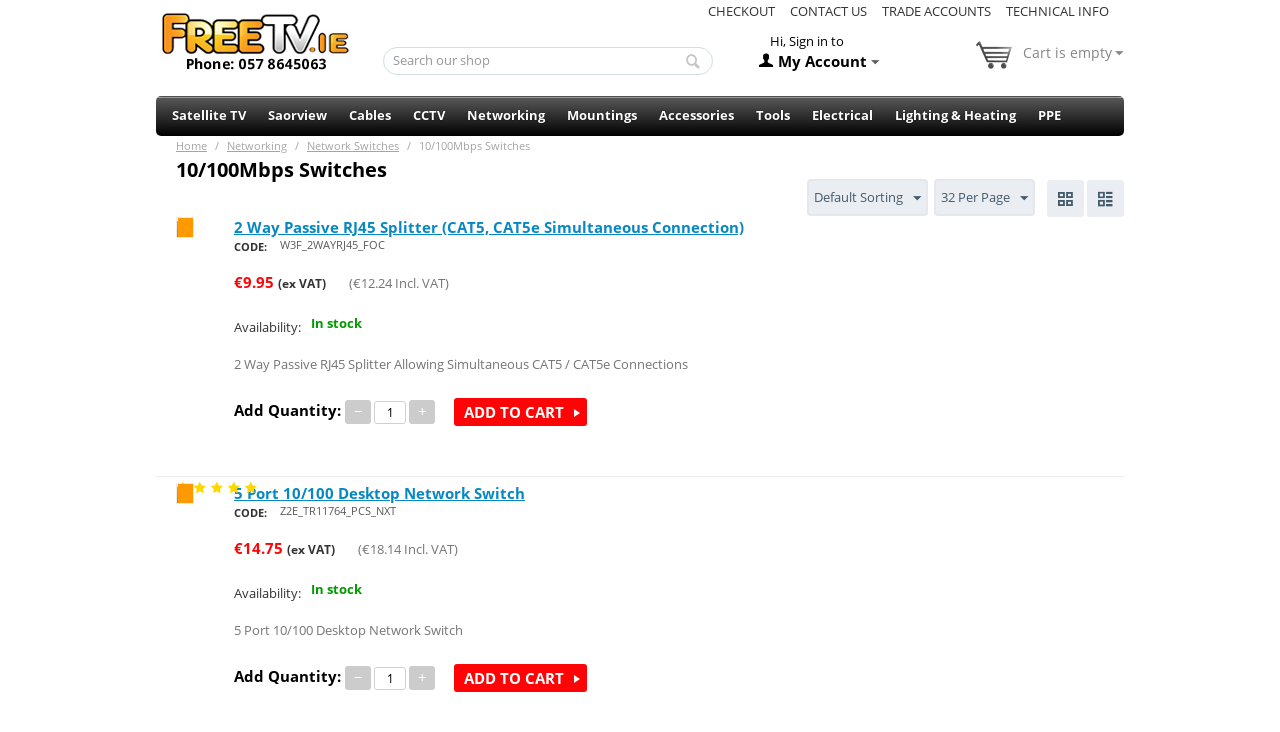

--- FILE ---
content_type: text/html; charset=utf-8
request_url: https://www.google.com/recaptcha/api2/anchor?ar=1&k=6LczTdsSAAAAAMAYxr00UHIcrZb_xrzGtS_6Q7sm&co=aHR0cHM6Ly93d3cuZnJlZXR2LmllOjQ0Mw..&hl=en&v=PoyoqOPhxBO7pBk68S4YbpHZ&theme=light&size=normal&anchor-ms=20000&execute-ms=30000&cb=26ybubj6nip8
body_size: 49211
content:
<!DOCTYPE HTML><html dir="ltr" lang="en"><head><meta http-equiv="Content-Type" content="text/html; charset=UTF-8">
<meta http-equiv="X-UA-Compatible" content="IE=edge">
<title>reCAPTCHA</title>
<style type="text/css">
/* cyrillic-ext */
@font-face {
  font-family: 'Roboto';
  font-style: normal;
  font-weight: 400;
  font-stretch: 100%;
  src: url(//fonts.gstatic.com/s/roboto/v48/KFO7CnqEu92Fr1ME7kSn66aGLdTylUAMa3GUBHMdazTgWw.woff2) format('woff2');
  unicode-range: U+0460-052F, U+1C80-1C8A, U+20B4, U+2DE0-2DFF, U+A640-A69F, U+FE2E-FE2F;
}
/* cyrillic */
@font-face {
  font-family: 'Roboto';
  font-style: normal;
  font-weight: 400;
  font-stretch: 100%;
  src: url(//fonts.gstatic.com/s/roboto/v48/KFO7CnqEu92Fr1ME7kSn66aGLdTylUAMa3iUBHMdazTgWw.woff2) format('woff2');
  unicode-range: U+0301, U+0400-045F, U+0490-0491, U+04B0-04B1, U+2116;
}
/* greek-ext */
@font-face {
  font-family: 'Roboto';
  font-style: normal;
  font-weight: 400;
  font-stretch: 100%;
  src: url(//fonts.gstatic.com/s/roboto/v48/KFO7CnqEu92Fr1ME7kSn66aGLdTylUAMa3CUBHMdazTgWw.woff2) format('woff2');
  unicode-range: U+1F00-1FFF;
}
/* greek */
@font-face {
  font-family: 'Roboto';
  font-style: normal;
  font-weight: 400;
  font-stretch: 100%;
  src: url(//fonts.gstatic.com/s/roboto/v48/KFO7CnqEu92Fr1ME7kSn66aGLdTylUAMa3-UBHMdazTgWw.woff2) format('woff2');
  unicode-range: U+0370-0377, U+037A-037F, U+0384-038A, U+038C, U+038E-03A1, U+03A3-03FF;
}
/* math */
@font-face {
  font-family: 'Roboto';
  font-style: normal;
  font-weight: 400;
  font-stretch: 100%;
  src: url(//fonts.gstatic.com/s/roboto/v48/KFO7CnqEu92Fr1ME7kSn66aGLdTylUAMawCUBHMdazTgWw.woff2) format('woff2');
  unicode-range: U+0302-0303, U+0305, U+0307-0308, U+0310, U+0312, U+0315, U+031A, U+0326-0327, U+032C, U+032F-0330, U+0332-0333, U+0338, U+033A, U+0346, U+034D, U+0391-03A1, U+03A3-03A9, U+03B1-03C9, U+03D1, U+03D5-03D6, U+03F0-03F1, U+03F4-03F5, U+2016-2017, U+2034-2038, U+203C, U+2040, U+2043, U+2047, U+2050, U+2057, U+205F, U+2070-2071, U+2074-208E, U+2090-209C, U+20D0-20DC, U+20E1, U+20E5-20EF, U+2100-2112, U+2114-2115, U+2117-2121, U+2123-214F, U+2190, U+2192, U+2194-21AE, U+21B0-21E5, U+21F1-21F2, U+21F4-2211, U+2213-2214, U+2216-22FF, U+2308-230B, U+2310, U+2319, U+231C-2321, U+2336-237A, U+237C, U+2395, U+239B-23B7, U+23D0, U+23DC-23E1, U+2474-2475, U+25AF, U+25B3, U+25B7, U+25BD, U+25C1, U+25CA, U+25CC, U+25FB, U+266D-266F, U+27C0-27FF, U+2900-2AFF, U+2B0E-2B11, U+2B30-2B4C, U+2BFE, U+3030, U+FF5B, U+FF5D, U+1D400-1D7FF, U+1EE00-1EEFF;
}
/* symbols */
@font-face {
  font-family: 'Roboto';
  font-style: normal;
  font-weight: 400;
  font-stretch: 100%;
  src: url(//fonts.gstatic.com/s/roboto/v48/KFO7CnqEu92Fr1ME7kSn66aGLdTylUAMaxKUBHMdazTgWw.woff2) format('woff2');
  unicode-range: U+0001-000C, U+000E-001F, U+007F-009F, U+20DD-20E0, U+20E2-20E4, U+2150-218F, U+2190, U+2192, U+2194-2199, U+21AF, U+21E6-21F0, U+21F3, U+2218-2219, U+2299, U+22C4-22C6, U+2300-243F, U+2440-244A, U+2460-24FF, U+25A0-27BF, U+2800-28FF, U+2921-2922, U+2981, U+29BF, U+29EB, U+2B00-2BFF, U+4DC0-4DFF, U+FFF9-FFFB, U+10140-1018E, U+10190-1019C, U+101A0, U+101D0-101FD, U+102E0-102FB, U+10E60-10E7E, U+1D2C0-1D2D3, U+1D2E0-1D37F, U+1F000-1F0FF, U+1F100-1F1AD, U+1F1E6-1F1FF, U+1F30D-1F30F, U+1F315, U+1F31C, U+1F31E, U+1F320-1F32C, U+1F336, U+1F378, U+1F37D, U+1F382, U+1F393-1F39F, U+1F3A7-1F3A8, U+1F3AC-1F3AF, U+1F3C2, U+1F3C4-1F3C6, U+1F3CA-1F3CE, U+1F3D4-1F3E0, U+1F3ED, U+1F3F1-1F3F3, U+1F3F5-1F3F7, U+1F408, U+1F415, U+1F41F, U+1F426, U+1F43F, U+1F441-1F442, U+1F444, U+1F446-1F449, U+1F44C-1F44E, U+1F453, U+1F46A, U+1F47D, U+1F4A3, U+1F4B0, U+1F4B3, U+1F4B9, U+1F4BB, U+1F4BF, U+1F4C8-1F4CB, U+1F4D6, U+1F4DA, U+1F4DF, U+1F4E3-1F4E6, U+1F4EA-1F4ED, U+1F4F7, U+1F4F9-1F4FB, U+1F4FD-1F4FE, U+1F503, U+1F507-1F50B, U+1F50D, U+1F512-1F513, U+1F53E-1F54A, U+1F54F-1F5FA, U+1F610, U+1F650-1F67F, U+1F687, U+1F68D, U+1F691, U+1F694, U+1F698, U+1F6AD, U+1F6B2, U+1F6B9-1F6BA, U+1F6BC, U+1F6C6-1F6CF, U+1F6D3-1F6D7, U+1F6E0-1F6EA, U+1F6F0-1F6F3, U+1F6F7-1F6FC, U+1F700-1F7FF, U+1F800-1F80B, U+1F810-1F847, U+1F850-1F859, U+1F860-1F887, U+1F890-1F8AD, U+1F8B0-1F8BB, U+1F8C0-1F8C1, U+1F900-1F90B, U+1F93B, U+1F946, U+1F984, U+1F996, U+1F9E9, U+1FA00-1FA6F, U+1FA70-1FA7C, U+1FA80-1FA89, U+1FA8F-1FAC6, U+1FACE-1FADC, U+1FADF-1FAE9, U+1FAF0-1FAF8, U+1FB00-1FBFF;
}
/* vietnamese */
@font-face {
  font-family: 'Roboto';
  font-style: normal;
  font-weight: 400;
  font-stretch: 100%;
  src: url(//fonts.gstatic.com/s/roboto/v48/KFO7CnqEu92Fr1ME7kSn66aGLdTylUAMa3OUBHMdazTgWw.woff2) format('woff2');
  unicode-range: U+0102-0103, U+0110-0111, U+0128-0129, U+0168-0169, U+01A0-01A1, U+01AF-01B0, U+0300-0301, U+0303-0304, U+0308-0309, U+0323, U+0329, U+1EA0-1EF9, U+20AB;
}
/* latin-ext */
@font-face {
  font-family: 'Roboto';
  font-style: normal;
  font-weight: 400;
  font-stretch: 100%;
  src: url(//fonts.gstatic.com/s/roboto/v48/KFO7CnqEu92Fr1ME7kSn66aGLdTylUAMa3KUBHMdazTgWw.woff2) format('woff2');
  unicode-range: U+0100-02BA, U+02BD-02C5, U+02C7-02CC, U+02CE-02D7, U+02DD-02FF, U+0304, U+0308, U+0329, U+1D00-1DBF, U+1E00-1E9F, U+1EF2-1EFF, U+2020, U+20A0-20AB, U+20AD-20C0, U+2113, U+2C60-2C7F, U+A720-A7FF;
}
/* latin */
@font-face {
  font-family: 'Roboto';
  font-style: normal;
  font-weight: 400;
  font-stretch: 100%;
  src: url(//fonts.gstatic.com/s/roboto/v48/KFO7CnqEu92Fr1ME7kSn66aGLdTylUAMa3yUBHMdazQ.woff2) format('woff2');
  unicode-range: U+0000-00FF, U+0131, U+0152-0153, U+02BB-02BC, U+02C6, U+02DA, U+02DC, U+0304, U+0308, U+0329, U+2000-206F, U+20AC, U+2122, U+2191, U+2193, U+2212, U+2215, U+FEFF, U+FFFD;
}
/* cyrillic-ext */
@font-face {
  font-family: 'Roboto';
  font-style: normal;
  font-weight: 500;
  font-stretch: 100%;
  src: url(//fonts.gstatic.com/s/roboto/v48/KFO7CnqEu92Fr1ME7kSn66aGLdTylUAMa3GUBHMdazTgWw.woff2) format('woff2');
  unicode-range: U+0460-052F, U+1C80-1C8A, U+20B4, U+2DE0-2DFF, U+A640-A69F, U+FE2E-FE2F;
}
/* cyrillic */
@font-face {
  font-family: 'Roboto';
  font-style: normal;
  font-weight: 500;
  font-stretch: 100%;
  src: url(//fonts.gstatic.com/s/roboto/v48/KFO7CnqEu92Fr1ME7kSn66aGLdTylUAMa3iUBHMdazTgWw.woff2) format('woff2');
  unicode-range: U+0301, U+0400-045F, U+0490-0491, U+04B0-04B1, U+2116;
}
/* greek-ext */
@font-face {
  font-family: 'Roboto';
  font-style: normal;
  font-weight: 500;
  font-stretch: 100%;
  src: url(//fonts.gstatic.com/s/roboto/v48/KFO7CnqEu92Fr1ME7kSn66aGLdTylUAMa3CUBHMdazTgWw.woff2) format('woff2');
  unicode-range: U+1F00-1FFF;
}
/* greek */
@font-face {
  font-family: 'Roboto';
  font-style: normal;
  font-weight: 500;
  font-stretch: 100%;
  src: url(//fonts.gstatic.com/s/roboto/v48/KFO7CnqEu92Fr1ME7kSn66aGLdTylUAMa3-UBHMdazTgWw.woff2) format('woff2');
  unicode-range: U+0370-0377, U+037A-037F, U+0384-038A, U+038C, U+038E-03A1, U+03A3-03FF;
}
/* math */
@font-face {
  font-family: 'Roboto';
  font-style: normal;
  font-weight: 500;
  font-stretch: 100%;
  src: url(//fonts.gstatic.com/s/roboto/v48/KFO7CnqEu92Fr1ME7kSn66aGLdTylUAMawCUBHMdazTgWw.woff2) format('woff2');
  unicode-range: U+0302-0303, U+0305, U+0307-0308, U+0310, U+0312, U+0315, U+031A, U+0326-0327, U+032C, U+032F-0330, U+0332-0333, U+0338, U+033A, U+0346, U+034D, U+0391-03A1, U+03A3-03A9, U+03B1-03C9, U+03D1, U+03D5-03D6, U+03F0-03F1, U+03F4-03F5, U+2016-2017, U+2034-2038, U+203C, U+2040, U+2043, U+2047, U+2050, U+2057, U+205F, U+2070-2071, U+2074-208E, U+2090-209C, U+20D0-20DC, U+20E1, U+20E5-20EF, U+2100-2112, U+2114-2115, U+2117-2121, U+2123-214F, U+2190, U+2192, U+2194-21AE, U+21B0-21E5, U+21F1-21F2, U+21F4-2211, U+2213-2214, U+2216-22FF, U+2308-230B, U+2310, U+2319, U+231C-2321, U+2336-237A, U+237C, U+2395, U+239B-23B7, U+23D0, U+23DC-23E1, U+2474-2475, U+25AF, U+25B3, U+25B7, U+25BD, U+25C1, U+25CA, U+25CC, U+25FB, U+266D-266F, U+27C0-27FF, U+2900-2AFF, U+2B0E-2B11, U+2B30-2B4C, U+2BFE, U+3030, U+FF5B, U+FF5D, U+1D400-1D7FF, U+1EE00-1EEFF;
}
/* symbols */
@font-face {
  font-family: 'Roboto';
  font-style: normal;
  font-weight: 500;
  font-stretch: 100%;
  src: url(//fonts.gstatic.com/s/roboto/v48/KFO7CnqEu92Fr1ME7kSn66aGLdTylUAMaxKUBHMdazTgWw.woff2) format('woff2');
  unicode-range: U+0001-000C, U+000E-001F, U+007F-009F, U+20DD-20E0, U+20E2-20E4, U+2150-218F, U+2190, U+2192, U+2194-2199, U+21AF, U+21E6-21F0, U+21F3, U+2218-2219, U+2299, U+22C4-22C6, U+2300-243F, U+2440-244A, U+2460-24FF, U+25A0-27BF, U+2800-28FF, U+2921-2922, U+2981, U+29BF, U+29EB, U+2B00-2BFF, U+4DC0-4DFF, U+FFF9-FFFB, U+10140-1018E, U+10190-1019C, U+101A0, U+101D0-101FD, U+102E0-102FB, U+10E60-10E7E, U+1D2C0-1D2D3, U+1D2E0-1D37F, U+1F000-1F0FF, U+1F100-1F1AD, U+1F1E6-1F1FF, U+1F30D-1F30F, U+1F315, U+1F31C, U+1F31E, U+1F320-1F32C, U+1F336, U+1F378, U+1F37D, U+1F382, U+1F393-1F39F, U+1F3A7-1F3A8, U+1F3AC-1F3AF, U+1F3C2, U+1F3C4-1F3C6, U+1F3CA-1F3CE, U+1F3D4-1F3E0, U+1F3ED, U+1F3F1-1F3F3, U+1F3F5-1F3F7, U+1F408, U+1F415, U+1F41F, U+1F426, U+1F43F, U+1F441-1F442, U+1F444, U+1F446-1F449, U+1F44C-1F44E, U+1F453, U+1F46A, U+1F47D, U+1F4A3, U+1F4B0, U+1F4B3, U+1F4B9, U+1F4BB, U+1F4BF, U+1F4C8-1F4CB, U+1F4D6, U+1F4DA, U+1F4DF, U+1F4E3-1F4E6, U+1F4EA-1F4ED, U+1F4F7, U+1F4F9-1F4FB, U+1F4FD-1F4FE, U+1F503, U+1F507-1F50B, U+1F50D, U+1F512-1F513, U+1F53E-1F54A, U+1F54F-1F5FA, U+1F610, U+1F650-1F67F, U+1F687, U+1F68D, U+1F691, U+1F694, U+1F698, U+1F6AD, U+1F6B2, U+1F6B9-1F6BA, U+1F6BC, U+1F6C6-1F6CF, U+1F6D3-1F6D7, U+1F6E0-1F6EA, U+1F6F0-1F6F3, U+1F6F7-1F6FC, U+1F700-1F7FF, U+1F800-1F80B, U+1F810-1F847, U+1F850-1F859, U+1F860-1F887, U+1F890-1F8AD, U+1F8B0-1F8BB, U+1F8C0-1F8C1, U+1F900-1F90B, U+1F93B, U+1F946, U+1F984, U+1F996, U+1F9E9, U+1FA00-1FA6F, U+1FA70-1FA7C, U+1FA80-1FA89, U+1FA8F-1FAC6, U+1FACE-1FADC, U+1FADF-1FAE9, U+1FAF0-1FAF8, U+1FB00-1FBFF;
}
/* vietnamese */
@font-face {
  font-family: 'Roboto';
  font-style: normal;
  font-weight: 500;
  font-stretch: 100%;
  src: url(//fonts.gstatic.com/s/roboto/v48/KFO7CnqEu92Fr1ME7kSn66aGLdTylUAMa3OUBHMdazTgWw.woff2) format('woff2');
  unicode-range: U+0102-0103, U+0110-0111, U+0128-0129, U+0168-0169, U+01A0-01A1, U+01AF-01B0, U+0300-0301, U+0303-0304, U+0308-0309, U+0323, U+0329, U+1EA0-1EF9, U+20AB;
}
/* latin-ext */
@font-face {
  font-family: 'Roboto';
  font-style: normal;
  font-weight: 500;
  font-stretch: 100%;
  src: url(//fonts.gstatic.com/s/roboto/v48/KFO7CnqEu92Fr1ME7kSn66aGLdTylUAMa3KUBHMdazTgWw.woff2) format('woff2');
  unicode-range: U+0100-02BA, U+02BD-02C5, U+02C7-02CC, U+02CE-02D7, U+02DD-02FF, U+0304, U+0308, U+0329, U+1D00-1DBF, U+1E00-1E9F, U+1EF2-1EFF, U+2020, U+20A0-20AB, U+20AD-20C0, U+2113, U+2C60-2C7F, U+A720-A7FF;
}
/* latin */
@font-face {
  font-family: 'Roboto';
  font-style: normal;
  font-weight: 500;
  font-stretch: 100%;
  src: url(//fonts.gstatic.com/s/roboto/v48/KFO7CnqEu92Fr1ME7kSn66aGLdTylUAMa3yUBHMdazQ.woff2) format('woff2');
  unicode-range: U+0000-00FF, U+0131, U+0152-0153, U+02BB-02BC, U+02C6, U+02DA, U+02DC, U+0304, U+0308, U+0329, U+2000-206F, U+20AC, U+2122, U+2191, U+2193, U+2212, U+2215, U+FEFF, U+FFFD;
}
/* cyrillic-ext */
@font-face {
  font-family: 'Roboto';
  font-style: normal;
  font-weight: 900;
  font-stretch: 100%;
  src: url(//fonts.gstatic.com/s/roboto/v48/KFO7CnqEu92Fr1ME7kSn66aGLdTylUAMa3GUBHMdazTgWw.woff2) format('woff2');
  unicode-range: U+0460-052F, U+1C80-1C8A, U+20B4, U+2DE0-2DFF, U+A640-A69F, U+FE2E-FE2F;
}
/* cyrillic */
@font-face {
  font-family: 'Roboto';
  font-style: normal;
  font-weight: 900;
  font-stretch: 100%;
  src: url(//fonts.gstatic.com/s/roboto/v48/KFO7CnqEu92Fr1ME7kSn66aGLdTylUAMa3iUBHMdazTgWw.woff2) format('woff2');
  unicode-range: U+0301, U+0400-045F, U+0490-0491, U+04B0-04B1, U+2116;
}
/* greek-ext */
@font-face {
  font-family: 'Roboto';
  font-style: normal;
  font-weight: 900;
  font-stretch: 100%;
  src: url(//fonts.gstatic.com/s/roboto/v48/KFO7CnqEu92Fr1ME7kSn66aGLdTylUAMa3CUBHMdazTgWw.woff2) format('woff2');
  unicode-range: U+1F00-1FFF;
}
/* greek */
@font-face {
  font-family: 'Roboto';
  font-style: normal;
  font-weight: 900;
  font-stretch: 100%;
  src: url(//fonts.gstatic.com/s/roboto/v48/KFO7CnqEu92Fr1ME7kSn66aGLdTylUAMa3-UBHMdazTgWw.woff2) format('woff2');
  unicode-range: U+0370-0377, U+037A-037F, U+0384-038A, U+038C, U+038E-03A1, U+03A3-03FF;
}
/* math */
@font-face {
  font-family: 'Roboto';
  font-style: normal;
  font-weight: 900;
  font-stretch: 100%;
  src: url(//fonts.gstatic.com/s/roboto/v48/KFO7CnqEu92Fr1ME7kSn66aGLdTylUAMawCUBHMdazTgWw.woff2) format('woff2');
  unicode-range: U+0302-0303, U+0305, U+0307-0308, U+0310, U+0312, U+0315, U+031A, U+0326-0327, U+032C, U+032F-0330, U+0332-0333, U+0338, U+033A, U+0346, U+034D, U+0391-03A1, U+03A3-03A9, U+03B1-03C9, U+03D1, U+03D5-03D6, U+03F0-03F1, U+03F4-03F5, U+2016-2017, U+2034-2038, U+203C, U+2040, U+2043, U+2047, U+2050, U+2057, U+205F, U+2070-2071, U+2074-208E, U+2090-209C, U+20D0-20DC, U+20E1, U+20E5-20EF, U+2100-2112, U+2114-2115, U+2117-2121, U+2123-214F, U+2190, U+2192, U+2194-21AE, U+21B0-21E5, U+21F1-21F2, U+21F4-2211, U+2213-2214, U+2216-22FF, U+2308-230B, U+2310, U+2319, U+231C-2321, U+2336-237A, U+237C, U+2395, U+239B-23B7, U+23D0, U+23DC-23E1, U+2474-2475, U+25AF, U+25B3, U+25B7, U+25BD, U+25C1, U+25CA, U+25CC, U+25FB, U+266D-266F, U+27C0-27FF, U+2900-2AFF, U+2B0E-2B11, U+2B30-2B4C, U+2BFE, U+3030, U+FF5B, U+FF5D, U+1D400-1D7FF, U+1EE00-1EEFF;
}
/* symbols */
@font-face {
  font-family: 'Roboto';
  font-style: normal;
  font-weight: 900;
  font-stretch: 100%;
  src: url(//fonts.gstatic.com/s/roboto/v48/KFO7CnqEu92Fr1ME7kSn66aGLdTylUAMaxKUBHMdazTgWw.woff2) format('woff2');
  unicode-range: U+0001-000C, U+000E-001F, U+007F-009F, U+20DD-20E0, U+20E2-20E4, U+2150-218F, U+2190, U+2192, U+2194-2199, U+21AF, U+21E6-21F0, U+21F3, U+2218-2219, U+2299, U+22C4-22C6, U+2300-243F, U+2440-244A, U+2460-24FF, U+25A0-27BF, U+2800-28FF, U+2921-2922, U+2981, U+29BF, U+29EB, U+2B00-2BFF, U+4DC0-4DFF, U+FFF9-FFFB, U+10140-1018E, U+10190-1019C, U+101A0, U+101D0-101FD, U+102E0-102FB, U+10E60-10E7E, U+1D2C0-1D2D3, U+1D2E0-1D37F, U+1F000-1F0FF, U+1F100-1F1AD, U+1F1E6-1F1FF, U+1F30D-1F30F, U+1F315, U+1F31C, U+1F31E, U+1F320-1F32C, U+1F336, U+1F378, U+1F37D, U+1F382, U+1F393-1F39F, U+1F3A7-1F3A8, U+1F3AC-1F3AF, U+1F3C2, U+1F3C4-1F3C6, U+1F3CA-1F3CE, U+1F3D4-1F3E0, U+1F3ED, U+1F3F1-1F3F3, U+1F3F5-1F3F7, U+1F408, U+1F415, U+1F41F, U+1F426, U+1F43F, U+1F441-1F442, U+1F444, U+1F446-1F449, U+1F44C-1F44E, U+1F453, U+1F46A, U+1F47D, U+1F4A3, U+1F4B0, U+1F4B3, U+1F4B9, U+1F4BB, U+1F4BF, U+1F4C8-1F4CB, U+1F4D6, U+1F4DA, U+1F4DF, U+1F4E3-1F4E6, U+1F4EA-1F4ED, U+1F4F7, U+1F4F9-1F4FB, U+1F4FD-1F4FE, U+1F503, U+1F507-1F50B, U+1F50D, U+1F512-1F513, U+1F53E-1F54A, U+1F54F-1F5FA, U+1F610, U+1F650-1F67F, U+1F687, U+1F68D, U+1F691, U+1F694, U+1F698, U+1F6AD, U+1F6B2, U+1F6B9-1F6BA, U+1F6BC, U+1F6C6-1F6CF, U+1F6D3-1F6D7, U+1F6E0-1F6EA, U+1F6F0-1F6F3, U+1F6F7-1F6FC, U+1F700-1F7FF, U+1F800-1F80B, U+1F810-1F847, U+1F850-1F859, U+1F860-1F887, U+1F890-1F8AD, U+1F8B0-1F8BB, U+1F8C0-1F8C1, U+1F900-1F90B, U+1F93B, U+1F946, U+1F984, U+1F996, U+1F9E9, U+1FA00-1FA6F, U+1FA70-1FA7C, U+1FA80-1FA89, U+1FA8F-1FAC6, U+1FACE-1FADC, U+1FADF-1FAE9, U+1FAF0-1FAF8, U+1FB00-1FBFF;
}
/* vietnamese */
@font-face {
  font-family: 'Roboto';
  font-style: normal;
  font-weight: 900;
  font-stretch: 100%;
  src: url(//fonts.gstatic.com/s/roboto/v48/KFO7CnqEu92Fr1ME7kSn66aGLdTylUAMa3OUBHMdazTgWw.woff2) format('woff2');
  unicode-range: U+0102-0103, U+0110-0111, U+0128-0129, U+0168-0169, U+01A0-01A1, U+01AF-01B0, U+0300-0301, U+0303-0304, U+0308-0309, U+0323, U+0329, U+1EA0-1EF9, U+20AB;
}
/* latin-ext */
@font-face {
  font-family: 'Roboto';
  font-style: normal;
  font-weight: 900;
  font-stretch: 100%;
  src: url(//fonts.gstatic.com/s/roboto/v48/KFO7CnqEu92Fr1ME7kSn66aGLdTylUAMa3KUBHMdazTgWw.woff2) format('woff2');
  unicode-range: U+0100-02BA, U+02BD-02C5, U+02C7-02CC, U+02CE-02D7, U+02DD-02FF, U+0304, U+0308, U+0329, U+1D00-1DBF, U+1E00-1E9F, U+1EF2-1EFF, U+2020, U+20A0-20AB, U+20AD-20C0, U+2113, U+2C60-2C7F, U+A720-A7FF;
}
/* latin */
@font-face {
  font-family: 'Roboto';
  font-style: normal;
  font-weight: 900;
  font-stretch: 100%;
  src: url(//fonts.gstatic.com/s/roboto/v48/KFO7CnqEu92Fr1ME7kSn66aGLdTylUAMa3yUBHMdazQ.woff2) format('woff2');
  unicode-range: U+0000-00FF, U+0131, U+0152-0153, U+02BB-02BC, U+02C6, U+02DA, U+02DC, U+0304, U+0308, U+0329, U+2000-206F, U+20AC, U+2122, U+2191, U+2193, U+2212, U+2215, U+FEFF, U+FFFD;
}

</style>
<link rel="stylesheet" type="text/css" href="https://www.gstatic.com/recaptcha/releases/PoyoqOPhxBO7pBk68S4YbpHZ/styles__ltr.css">
<script nonce="_dpy6FVtRwixG06gEGxVyg" type="text/javascript">window['__recaptcha_api'] = 'https://www.google.com/recaptcha/api2/';</script>
<script type="text/javascript" src="https://www.gstatic.com/recaptcha/releases/PoyoqOPhxBO7pBk68S4YbpHZ/recaptcha__en.js" nonce="_dpy6FVtRwixG06gEGxVyg">
      
    </script></head>
<body><div id="rc-anchor-alert" class="rc-anchor-alert"></div>
<input type="hidden" id="recaptcha-token" value="[base64]">
<script type="text/javascript" nonce="_dpy6FVtRwixG06gEGxVyg">
      recaptcha.anchor.Main.init("[\x22ainput\x22,[\x22bgdata\x22,\x22\x22,\[base64]/[base64]/[base64]/[base64]/[base64]/UltsKytdPUU6KEU8MjA0OD9SW2wrK109RT4+NnwxOTI6KChFJjY0NTEyKT09NTUyOTYmJk0rMTxjLmxlbmd0aCYmKGMuY2hhckNvZGVBdChNKzEpJjY0NTEyKT09NTYzMjA/[base64]/[base64]/[base64]/[base64]/[base64]/[base64]/[base64]\x22,\[base64]\\u003d\x22,\x22w6nChsKAI07DpRJrAwPCuADCuMKPwqnCuiTCoMKfw6fCiUXCkDLDjGszT8OQPn0wLGnDki95YW4MwoTCg8OkAEl6azfCi8O8wp8nOhYAViDCnsOBwo3DmcKTw4TCoDHDvMORw4nCtnxmwojDpcO0woXCpsKoQGPDiMK/[base64]/DrTZBH8K4KCjCowXDvsOJw4rCoxoHd1TChGPDiMO5BsKQw5jDoirCgU7ChghPw7rCq8K8cHzCmzMCSQ3DiMOrfMK1BkbDmSHDmsKmZ8KwFsOrw7jDrlUkw4zDtsK5LSkkw5DDnDbDpmVrwoNXwqLDiG9uMzLCtijCkjMkNHLDpR/DklvCjBPDhAUxMxhLCW7DiQ8OEXo2w4ZYdcOJVkcZT2DDiV1twrZ/Q8OwU8OAQXhNQ8OewpDClUpweMKwaMOLYcOsw7cnw61dw4zCnHY4wrN7woPDmyHCvMOCAn7CtQ0gw4rCgMORw6NVw6p1w41kDsKqwpp/[base64]/[base64]/w5fCvsO+KsOXU18awqjDjcK3w4PDlsOTwq80w6zDrMOXOcK0w4TCgsO+Zgc0w5rChE/CoiPCrXzCvkrCn13CuF86d2IcwqRpwrLDqWdMwpzCjcKtwrLDusO8wpQzwokqN8OPwqZTEU4hw4B0EMO8wqQ8w4k5CCM+w74xTT3CjMK0Eg5swo/DhjfDssKGwofCjcKKwrPCgcKzB8KvRsK/wo8JEARLcyrCusKsTsOoX8KyN8KAwpnDoDbCvDrDtlJUREFxA8KFYgfChiDDpWrDvsO1JcOtHsKswq8CY1XDhsOew63Dj8K7L8KrwpNFw47DuGjCmhpCK1Zbw6jDmsOtw4XCssKzwrIUw7JGKMK6G3TClcKyw4oawo/Ct1jCn34Qw6DDtERpQMOvw6zCpUlmwpgRY8O1w7dpOwVrVDJsQ8K8RVE+XMOHw4YvYH57w55LwprDiMKSWsOCw6bDkTXDs8K3PMO6wqc/f8KOwpobwrEPc8KDX8OveVfCkDnDv3PCq8K5XsOMwrhacsKfw6gdc8K/CsObdQ/DuMOuKhLCoynDhMKxTTLCqDlZwq8HwojCvcOVDTTDi8K0w7NWw4DCs1jDkh/[base64]/D8KAUGY4woDDkcKbM8K4w4MkwqEQwp/DvxHCt2cbTmcje8Okw7U6IcOjw5nCrsK8w4URZwt1wpHDlwvCrMK4aGZILGXCgRnDiSsMZ39Ww7PDlXp2RsKgfsKTHx3CoMOyw7rDjQbDnsO8IHDDlMKsw7Jsw5gAQRB2bgXDmcOZNcOGWUldNMO9w410wrzDkwTDunEmwr7CtsO1AMOhLFTDpQdJw6ZNwp/Dk8KJf2TCqVdoIsOnwoLDjMOZXcOMw6HCjkfDjTkxacKmRg1UV8K/XcK0wrQFw7kQwrHCt8KPw4fCtygZw5PCmn9BRMOKwrUQNcKOB0cjRsOAw7bDmcOKw7jCnUTCssKbwqvDnA/DhH3DoDvDkcKcH2fDjhrCqiLDhjZgwrVbwq9mwpLDhxUhworCh3Vpw43DszrCt2nCqwvDicKlw4Iyw4TDv8KIDzLCv3XDg0dLKH7CosO9wpfCv8OiO8KOw7EfwrbDtD0ow5nCkVFmSMKnw6zCrcKiH8K6wpwJwoPDjMK/GMKbwrHDvzrCmMONHUFADgBww47CtivCocK+wqVVw67Ci8Kgw6LCgMK3w5N2eiAjw44twr10NQcLQcK0InrCnC97f8OxwoZOw4Z7wovCgQbCmMKmIgbDt8K1wpJew6YkHsO+wofClVh/VsKZw7NGMSTClC0rw5rDmyPCk8K2XMOZV8KMHcOAwrUPwrnDpsKzLcO2woHCkMOVelo3w5wIwqPDg8KOccOYwo1fwrfDo8KiwqokVH/[base64]/DnAYkF8KOw5Mlw5TDplNUDsOSB8K5dsK3woTCvsOReFt6W1rDkllva8OYXlXDmjgBwqXCtMO5aMKXwqXDtHTCu8KwwqIWwq1veMKXw7vDlsOgw61cw4rDnsKBwqvDtTHClgDClETCh8Ksw7bDmS/[base64]/[base64]/CjwFyRUY6w5TDncO2wojDl3fDiTEHDMK/QnQ0wpLDo3xPw73DtDjCgE5zwpzCjHcVDxbDkExKwpvDpkrCkcKGwoYCdsK+woxBKQvCuDzDhW9SKsKuw7s2R8KzJBsQFB48AjDCok5dfsOUI8OswqIjIDQSwqsEw5HCiGV6IMO2XcKSXwrDqzJufMOAw5XCnsK/[base64]/Du8KEwpdYw5PDpsK5w4zDg0LDpsODwoduEMKmaHLCt8Omw4XDvlhdOMONwotbwqHCrh0Lw5rCuMKaw5LDrcO0w7A+w7vDgsOMwqRiGgJBDFElQgjCtSMTH2wnUhAOw7odw41beMOvw6oXfhTCpsOaTsOhw7hGw5olw4/[base64]/[base64]/Dx3CpsKXCQHClMKsKsKTw7Afw6xsfG8Cw5R8OAfCocKyw7/Di2Zvw7B2bcKuPcO8c8K0w4gRLnB7w6LDgcKiGsK4w6XCp8KAOEtPYcKXw7HDrsKUw7DCqsKkOm7CssO/w4fCg03DgynDoBc9eSbDmMOkwp8FJsKZw5FBL8OnRMOWw4sXRnXCmybCu0fDr0bDjcOACBnDslkcw6nDmGnCpMOPNy1Fw4rDrcK/wr0Pw4ReMVlfWTJ3CMKxw69Tw7QYwqnDriFsw7UYw7RmwrYiwozCkcKkC8OqM0lrJ8KCwrNXFcOkw6XDnsKCw5t5cMODw7kvNVxZWcK9QW/Ck8KYwo1Fw5piw5zDg8O1LsKQalfDhcOdwqoEGsOxQWB1HcKWSCcJJmdOeMKGSH/CngjDmwR1E3zClGgtwql+wo82w6fCnMKrwrPCg8KqS8KyC0TDl3/DszkqC8KWfMOhTWs+w4rDvDB2ecKLw4ljw7Z1wr9Hw6hLw4nDn8O4RsKXf8OEfFQHwqJMw5cXw5nClm8PQijDlmV9YUR/w6ZMCD8WwrV/RzvDkMKNTQU8DHUww6PCqw9Ie8KTw7Qnw4PCqsOcAgtnw6PDvRVXwqYUNkjCvmdMKMOpw700w6/[base64]/CuEXDiVAoP8OYNHjCjnrDkXY6BcOdBGgYwqRWS21lHMOVwo3CiMKLf8Krw7bDkFQAw7UUwqLClTfCrcOEwoAxwpbDqxTDliXDlkkuQ8OhORjCqQ7DjBPCusO0w6Qcw4/[base64]/[base64]/DrV/[base64]/wrPDnMOxRSLClFHDj8OEw5HCqX/[base64]/Dj8ONwqbDpjvDqwAXw7fCpUjDiGMBw6TCkMKYW8K4w5rDscOCwpwLwpdYw4/CjVsCw7pDw4QVJMOSwp7Dp8O8a8K4wpDCkATDoMKgwpXCgcKRe3rCq8Kcw7Yaw4Iaw6Imw4U/w5PDrk/Cu8Oew4LDg8K4w5PDn8OFw7NuwqfDhH3Dt34ewrbDmi/[base64]/CsMKyw7jCtBDDlEcUw5rDjcOdwpkAwrwvw4rCkMOhw6McfcO7AsO6HsOjw5PDv0VZX1AGwrTCpAsgw4HCucO2w55KCsOXw60Pw6fCqsK+wrlcwoA6awljB8OUw7Frwos4WWnDv8OaITsdwq9JJknCm8Ofw6tLe8KZwrDDlXc/[base64]/CisOxw7lrw6RpwonClsKUw4vCnsOgFnzDk8Kswqd8w6JhwpB3wooiQcKNNsO0w6Y5wpIHNAPDnVHDtsKQFcOOMhVfwpUzb8KHdjvCi289fMO8esKjXcKLPMOGw57DmcOWw4zCr8KqOMOxaMOKw4zCmVk/wrjCgAbDqcKpS2bCjE4dHsOVcsO9wqTCvAEnYMKJC8OVwoVPTMKiex41RA/[base64]/[base64]/DkiNjYwBXNsKEwr7DtcOne2PDksOxN8OBScKiwrrDtyk5TwtQwozCmsOAwoFew5rDoU/[base64]/A1fDlChke8KAw6HDncOAwq3CgT53JR/DlHXCnMO7w6LDlSvCsSbDkMKDQWfDvWLDj1bDsj7Dl2PCvMKIwqo9ScKef1XCnmxsCDHCnsKqw7cowo4sbcOawodZwozCncOXwpE3wpTDk8Ofw57CjEbChzUVwqPDhg3CvAEGaUVtfi44wpJ9c8OXwr9sw5FQwp7DsFXDmH9SIAlLw7nCt8O/Bi0dwoLDv8KNw4LCmMOFPirCjMKcShHCqzrDhwXDq8Ouw67CkwB0wrImYxNPAcK8GnLDkEogBzTDgcKTwovCjMKBfSLDi8Oaw4suLMKqw7bDocOGw6HCgsKfT8OWwqt/w5YVwofCtMKpwpvDqMKIwqXDusKPwpHCrx9gFz/[base64]/chvDssOqaGTDpcOrwppPJ3LCt8K9wrrDtV/Dp3/[base64]/DsMOBw7HDqgwqwqTCoyfCm8OAH30Yw7NfNcOSw41FDsOQS8K7XMKJwpvCksKLwpAIFcKgw7t4CTbCswAlJnnDnStLIcKnNcOofA0fw5dhwqfDhcOzZsOtw7nDvcOLWsOvXsK2csK8wq/[base64]/CjjYyVcKew6t2I8KKC8Ofw5QPwro7w64ow5/DrGzCi8K5Y8KGHsOtRQTDsMKRwqtzGWLDgENVw4xLw5XDp3EZw7Q+QFRZXHrCiTI7FsKMDMKcw4h6CcOLw77CgsObwr4ZLVTCn8KSw5XDlcK0WcK+HCNFNWECwrkYwr0Nwrp4wq/Cgi7CvMOMw6Aswr9xXcOTLAvCszdIwpTCv8O8wpPDkHDClUFaXsKIeMKkDsO+c8KDI1fChwUtOjQsUTbDnh9Iwp3DisOZesK5w7crXcOIN8O5EsKTTU1aTzxJLC7DrXcswr50w67DrVVpQcKAw5fDusO/GMK3w5wQX0ETFcO6wp/ChUvDhwzClsO0SWpMwqgxwqd1UcKQLzDClMOyw4rCgyfCkxV0w6/Dsn/DkijCtQFNwpfDm8O9wr1Xw7chOsKRbUjDqMKZAsO1w47Dmjkxw5jDuMKuDzIHf8OVOiIxd8OBIUHDnMKRw73DlE9OEz4Zw4DDhMOlw652w7fDrgrCsDRPw7XCo01swqgQHQUdM07ChcKXwozCt8K4w7xsLxXDtHhgwr1LU8K4Q8KZw4/[base64]/CkgQWw6bDocO+LcKzXMKkNGxRw7lIw7gjwpYGfQ9BXmbChQbCqsO3NAETw7/Cm8OOwozCiU1Pw44twqnDmCnDlSAkw5fCpsOdJMOMFsKOw5BNJ8K2wqMTwpLCisKGaAAFWcO0IMKaw6PDgnoyw5lrw6nCuXfDsgxbdsKtwqMPw5okKWDDlsOYTGzDhnJxTMKjEibDlHfCtWHChCZ1IMKkCsK1w6jDpMKYw6/[base64]/OwpaXyrCklPCmA5Ew6ccM8KpbMOEw6PCm8K3XFPCvsO/wqXDvsKQw6Fuw5dZZMK7wr7CusKjwpvDgw7CusOeLThJEmrCh8Otw6EpHxFLwq/Don4tZ8O0w6wVY8KTY0nClx3CokrDuGs9JzHDmcOowpJQF8KsHDzCg8K7EzdywrDDp8KKwo3Dom/CgVoPw4dsV8KaIMOkYRI8wqXCryjDqMOVMmLDgmFjw7PDoMOxwo4oN8K8WlLCiMKMa0XCnE1wcsOOJMKxwozDoMOZTsKBKMKPIz5yw7jCusKewpvDkcKuIz7DhMOGw6wvBcK/w7bCtcKnw5J7SRDCrsKUURYnSlbDrMOFw7rDlcK5SHhxbsOTI8KWwq1awpJCW0XDs8O8wpsPwr/ClSPDmmbDs8OfTMKgPBYBMMONwphkwp3DhyrDhcOMJcKAaC7DlsKKUsKRw7gCARs2DU5oacOBXX3Cs8OFScOaw7/CsMOACcODw7ROwpLCm8KLw6Urw443F8OlLApVw7ZDTMOFw4NhwqZAwpXDr8KCwqvCki7Di8KAVsOFOl1EKHFjSsKSX8OJw7oEw6vCpcKsw6PCiMKgw67Dg1BmUg4ZIypZSS5Jw5jCqcKtEcOZWRDCombDksOjwq/DliDDkcKJw5d5IhPDqSVPwrUDO8OCw6pbwq5/GxHDrsKEFMKswpBVf2gGw6LCjcKUAxLCrMOSw4fDr27CvsKkKnc3wqNow4ZBd8OWwocGUX3Cs0VNwqwsGMOfXWrDoB/[base64]/DlENyw67Dg0LDqMKMB2fDq09jaGMQw6fCplvCqMKXwpvDmkZfwoIpwpFRwoQyNm/DjArDp8K8w5HDscKjYsK4WnpMcCvDmMKxORfDvXsxwpnChlxnw7oQSHFIXwdSwpPDoMKgJA9iwrXDk3Niw7Yswp3CqMOzZjHDjcKew4DCjlbDvzB3w6/CssKyJMKCwq/Ck8O4w4xywpRQbcOtPcKcecOpwpjCmMKKw6fDthXCvizDocOUaMKYw4/CscK9fMOJwo4DeBfCtxbDjmtwwrvCkklgwrLDhMKZJMO0U8KcMGPDozXCisKnOsOWwog1w7rCosKVwq7DhS8xXsOuJlrCp1rClEfCiEjCv2o7wotDFcKvw7zDhcK8w6BqW1DCn3leNkXDscOrIMK+Qh0dw6YWbMK5bsOrwqvCuMOPJDXCkMK/wqXDuQZbwp/CmMKdN8OadMKfFRjDscKudcO/VFcaw7k2w6jCt8ORLcOoAMOvwrnDsA3CqVkqw4LDvCnCqDhkwrDDuxUkwqNHfVocw7gYwrtWAkrDthfCo8O8w4HCuWvCv8KVNcOrJRVEOsKwEsKFwpDDkHrCg8OyOMKjPSXCv8K8woPDqcK/IR3CkMK5IsKTwqVbwoXDtsODwrjCmMOIVRTCnWDCicKOw5Atwp7CrMKBICgtJGlTwrvCgX1ONQDCjF1Pwr/DqcK7w501IMO/[base64]/[base64]/[base64]/DjGBXB3nCqsKzw7lmYMKBw5opwqg1KMOCdBEvPMKbwqhJBUM/woA+b8Kwwo4AwpUmBsOMWEnDnMKYw71Ew4XDjsOLBsKSwrlJVsKXUlrDt3jCikbCg0BCw4wfAA5RPSzDtQMuaMODwpBaw7jDocOdwq/CgFQwBcOubMONc3l6LMONw44pwqLCsTphwrEzw5B8wpLChTt9eRZOMcKmwrPDlQTClcKxwpHCiC/[base64]/HV5jf8OjC8KDAsKvw7DCpsOTwokoVcOiOsOgw6UoNEvDmcKicE/CtDlOwp0Jw7RgCmPDnEsnwrtRSAHCpHnCpsO5wptCw4ZLPsKlLcOMS8O8bMOAw7LDssOGw5vCgUohw7UYK3VGWSgMJ8KdHMKfFcKZRsOMYQodwosvwp/[base64]/CgMO1wo7DocK/wqlsPMKrwqZBwqrDiQJ3V1oFO8KNwojDmsOlwqTCgcODG0wFYXVnEsKRwrtTw6pYwoTDrcOVwpzCiRJrwphBwp/DhMKAw6nCicKFOD0lwpUyO0s7wpfDlzdjwrt8wpLDnsK/wpAWPVEcb8O4w4lVwrMOVRlWfsKew54pZlsQYBjCpUrDoAcIw77CuVbDhsK1KXlIW8K0wqTDuATCugMiEhrDj8Kzw40YwrtxIMK4w4HDs8KMwqzDoMO1wqHCqcKlEMOEwpvCnSXCqcKKwrNUecKoIktZwp7CksOVw7/ClB/DnEV9w7rDtnMkw6Riw4bCoMO/OSXCjsOYw4B+wp/CmmchdwzDkE/[base64]/fmc2S8KJwqEOw4MpEHHDi8K9SMKBeEDCoHLDvcKVw4VPBnk9Dgliw4QCwrl3wprCnMK4w4LCjTvCiABWb8KDw4cmC0LCvMOpwo5pKSVDwr0Pb8K7VQnCrVgDw57DrBTCrGciX0oMAmDCsAc1wrbCrMOpJQlfOMKCwqJjRMKkw4jDlEAiJE4dScOUf8Kowo/DmMOwwosPwqvDkQjDpcKTwqQaw4lWw4IlW3LDn0w1w7/CnETDqcKrV8KUwqs4wp/CpcKyasOQVMKiwp1AXVHCmj5jIsKocsOeBMK7wpQIKynCv8OxTcO3w7PCocOewq8BDiNWw5nCtsKvLMK2wosFN1zCpl/Ci8OHAMKtHX0gwrrDrMK0w4UWfcOzwqRFH8OLw4ViNsKGw7gaUcOAXmkQwpEawpjCvcOXwrnDh8KHS8OKw5rCsApZwqbCgnTCnsOJSMKhIcOrwqk3MMK5PMKqw7sUdsONw5/CqsK/bxt9w69uMcKVwqkDw7EnwqvDuwTDgnbCq8K/w6LCpsOSwpTDniTCm8KXw7DCucOEaMO/[base64]/DtMOJw4LDosKJw48mTww9f8KQN1A8w5XCusOmZcOVAsO4CcK0w6HCj3YnLcOMWMOawolaw67DszDCtAzDn8KGw6fCrm1SGcKICWJeMwzCr8O1w6EMw7DDj8KLfV/[base64]/Dg8KUdTrDpMK4wrvCh8OkWsKEwofDm8OYw4lXwpoSJzUgwph1UEFtRCHDpm7CncOpMsKYYMO6w4oXIsOFEcKIw6AywoDCusKAw5vDlxHDgcOgXsKMYhEVOgTDlcORQ8Ovw53DqMOtwpMyw7PCpAhlA13DhDc/XHwgYEtbw5IDCcKrwrlVUyDCnivCiMOFwrFSw6FJHsOZaFfDpQ9xQMKKXkBrw77CosKTWcKMBSZcw60rUGrClsOMeDHDijVPwqnCqMKqw4Ifw7fCmMKzU8O/SH7DqXjCksOXwqnClmUHwonDjcOPwpHDlWwnwrRkw5EAd8KFFcOzwqzDv29Mw7QzwobDqiszwqPDnMKMfwTDr8OKPcOjVQcID1rCiw1KwrnDp8O/RMO6w7vCrcOeA1olw4J+wqYKUsKhJcOqPAsYAcOTDyQpw6UpJMOcw67Cq04udsKGSMOZCMKhwq8Wwp4Iw5bDo8OJw6jDuxhUFDbClMKnw4F1w71xOn7DtzXDhMO/MSzCucKywpDCpsKAw5DDoU4NWTQkw4Newq7DtMKjwpMHNMOmwo7DnC9RwprCvXfDnRfDtsO8w70BwrULY08ywoZNHcOVwr4ofnfCjEjCqE1aw6ccwqtPGBfDsUHDqcOOwpVYHcKHw6zClMK/LC5Yw789ZTdiwosfYcKPwqNgw5tZw68aWMKEd8KLw6FZDRtVLSrCpxZBBVHDmsKmE8KRD8OBJcKcJVZJw4k/[base64]/CrcKGUsOkFh0NB8KUMy3Dp8O7w7MSRW8cJFnDr8Kaw6PDlxFtw7hZw6gmbDDCj8Ovw57CpMK+wqFnFMOCwrfDjFnDksKBPT4vwrTDp1wHNsOVw4Yjw7F4dcKFfRtkZElrw7pdwp/[base64]/UEzDtMOlw7J9XMOfw6HCrCDCphsSwoI1wo9fX8KGVMKoIxDDo3JJW8KGwonDu8Kxw7DDoMKvw7nDnCnChzvCmcOnwrvDgsKaw6nCnDjDu8K+FMKecEPDmcOrwp3Dk8OJw67CisOTwrwSccKwwrZgQSI5wrJ/woRbVsKBw5TDvBzDmsKZw63Di8OnLntOw4k/wqPCt8Khwo0CEcKyN1rDtsK9wp7ChcOawpDCqwHDhxrClMOZw5TCu8KUw5pcwoltP8OUwrwMwoxSdcKDwr4Re8K1w4VfYcKnwqhuw4Ncw4/[base64]/[base64]/Cu8KaTyVQw6TDhHLDr8O/wrUjZVPCo8OVbCVjw7LDksKpw4Mow53CkCk3w70wwrVMS33DjiAow6/[base64]/CuMODwp3CgMOta3R6HCxtKVcIwrjCsndAZsO1w5pcw5p4fsKvTcKPNsKKwqTDk8KnJ8OvwrzCnMKuw7wWw6Q8w7MWa8KCSAZAwovDpsOJwqrChMOmwoXDuHPCoy/DjcOLwrtlw4rCkcKfRcK3wohjSsOSw7vCpAQdAMKnwqJ2w7Udw4bCo8KvwrtTOMKbU8Kkwq/[base64]/Dq8Kdw4PDhkQhw63DgcOFemrCqMOxDzzCmsO9FBrCrU9HwrDCtTjDpVNPw61DTcK4E29SwrfCo8OSw6TDmMKVw6HDq09AG8Kfw5PCq8K/KlA+w7rDhm5Rw6XDsE8Kw7fDh8ObTkDDi3DChsK5HltJw6TCmMOBw598wrnCssOVwqJww5rCtsK3PFJ/QRlTNMKLw7vDskI2wqFSQHbDjMKsfMOlDcKjfwxZwoPDizNfwrTCpx/[base64]/wokbw4MFZTtLeW4+LcOXN8OBw6/DqsOeworCqWjDq8O5PsKmB8OiFMKXw5XDi8K4wqXCpHTCuSI9HX9ySE3DtMOUWcK5BsOSO8KiwqcnIER+Cm7CiSvCrVJOwqzCiHBGUMKPwr3DlcKKwrNyw71LwqTDocORwpjCk8ODdcK5w4vDjMOIwp4/[base64]/[base64]/Cnw3CrmgPH8Klw6A5BcOcwootw5zCrsOvNxRWwoTChmnCujnCk0LCkBw0b8OXaMO6wqwow6zDnxJqwojCrsKWw5TCki/CphBsOBfChcOow74XYW5PDsKiwrzDpD3DqQRbfx/Dk8KGw4HDlsO0QsOSw5rCqCcwwoJZdnsdOHrDi8OjcMKDw6d/w5PCiRbDh0fDqENdZMKGWyoDaUFmTsKdKMOPw63CoT/CocOSw4Bbwo7DqirDlcO2b8OOGsOsK3FDe2UGw7AsXX3CqcK6d2guwpfDjH1EdcOsf0vDuBnDqm0dHcOnOTHDlMOHwonDgXQQwpTDoglyOMO/[base64]/w53Cn8OnDsODVBfCrHdrwoRqHmbCocK4w7MUeyJtKcOowrI5YsKRMsKqwrREw7pzRBfCgXhYwq/Dr8KZFH8tw54Twq8WZMKEw7/CiFHDo8OAX8OKwrnCsSFYBTXDrcOEwpHCiW7DvWkVw4pxPH7DncOkwrogTMO8ccOkBl1wwpDDgUI+w4pmUE/DncO6UWBlwqV3w7nDpMORw6pIw63CnMOqYMO/[base64]/Xg1CwoPDnsOPb8KMw7PCv8ONw5oQEsOvMC1+w7w9DcKSw6B6w61oYMKcw4Zfw5hXwoTCmsK/Az3Dh23DhcOXw7jCl1BQCsOAw4HDiygPDWnDmG4jw4s/BMO6w5ZDWknDr8KLfjEcw65UacOzw5bDq8KxI8KUUcKyw5/[base64]/DmxHClFXDiQUpwrbDisKSw7JxRAXDhzDCrMKew54lwonDnsKqwpHClWjCr8OPwrTDhsO1w7IwJjXCr3/[base64]/CrcOnYsOKeX8qwrx+M8KSwqLCr03Cp8OyUMKVWSXDviRVKsOHw4ALw5/DqsKZGAt5OH5zwrt+wq1yIMKqw50zwrrDkGd7wqnCigFswqHDnQlKR8K+w6DDkcKwwrzDvCxxWELDnMKeDQRbIcOjOBLClW/Do8K8RWPCsQw5JHzDmxTCjsKLwrbDs8OQc1HCkCQcwr/DuyRFwrfCvcKrwrQ9wqPDpg0MWBHDpcO/w6lwCMOGwqzDgXXDgsOcRB7DtUpowqXCt8K7wr0vw4IaMsK6DGBXScKpwqUKO8OqesO9w7XCocOuw5nDhD1wIMKnPsK2fCPCgWESwp4JwoRYSMOTw6fDnwLClnkpeMO2e8O+wrodNDVCIAd3ccKSwo3Dky/DtsKWw47CoCIDejYba0tYw4E9wp/[base64]/CgFDCnMK7b8Oyw7/[base64]/Cg8Kgw7nCs8OpWcK5wpgOw7HDscKUABLCgMKpbMO+YzhTZMOSBmnDsikew63Cvz3DlGfDqBrDmiLDgHkQwqXDgh/DlcO9GwwfN8K1wrVow7kpw43DpEQZw7k/[base64]/CiSh+wqrDsEt5XsKjc3Adw7JVwoUlw59HwpMza8O2LsO0asOUMsOkacOOw5jDk3zConDCpsKFwonCtsKsXjnDkjIYwr/CusO4wo/Ck8KbGDNJwoB4wr7Cui19AMOcw6PCsR8Iwrd/[base64]/DgsOTAllXd8OoAW/CrsOqdsKWw6vDp8KrXS/CkcKfHFHCocKHw67CnsOKwow3O8OBwqImHCDChi7CnEzChcOWTsKcccOJWWBEwqXDmi9dwo3CjgxrWMKCw64WATwAwofDksO4LcKQMzcoU3bDhsKcw4p4w4zDrCzCkkbCtC7DlUdMwpvDgMO1w5ssAMKow4/CtMKAw7sYXcK3w4/Ci8KrVcOQT8K5w7kDOD5Iw5PDpXrDiMOKe8Oww50lw7ZRGMOYe8OAwrJhw4UqSgTDjjZYw7DCul0jw6oAMQHChMKMw4/[base64]/CksOvwqNHw4BHOjtNZMKkw71nw74ww4Q+UcKKw4ouwolgIMOXHcOCw4klwpTDrF3CnMKTw7TDisOiDRQgK8OoaCjCg8KZwqt2wp/CqMOhCsK1wqzCn8OhwoMfacKhw4kkRxPDsR0XYMKhw6vDn8O3wpEdA3nCpg/CisOYU3LDjTVSbsKRIEHDr8O1UMOQNcOrwrBOE8OYw7PCgsOawrLDgiYQLiTDoydHw6t8w6sGRMOmwrLCqMKzw68Hw4nCtQUzw6/Cq8KewpnDl0YawowPwrlQBMKlw47CmiPCiUfDm8OCUcKPw6DDosKgEcOkwq7CgMO8wpcjw75MT23DisKaDARUwonCjcOrwpbDtcK2w4MJw7LDmcOUw7hUw4fDrcOxw6TCmMOxeEoeawnCnMOhK8KTYAvCtgUxFnzCpQB0w7/CjinCk8OqwqQ+woA5f19rUcKOw7wLH3p6wqTCqDAOw4zDrcOccydRwoY7w43DlMO9NMOFw4fDsU8Gw73DnsOVEF3CkcKxw7TClx8PA3h/[base64]/[base64]/[base64]/[base64]/Dq8KwDMKxw6FKKGvCp1fDoRnCkcKAw58LNGnCsjbCmhxSw4NVw7tzw7Zec0lAw6oAF8O3wopEwoRLEkPCs8OJw7/Dq8KjwqMDOwnDmBIGFMOuXcOUwosMwqjCncOUO8OFwpfCtVrDvQrCjEzDolDDi8KMEknDvhp0J0rCs8OBwpvDkMKjwozCj8ObwrzDvhcZZzpWwqrDvwtdbEQZJnUnUsOwwo7CtAMiwpnDqh9PwoB8ZMKSOsO1wofCt8OXQAXDrcKXV0UHwp/DlcKUAh0+wpxfVcObw47DgMOXwrcdw69Xw7nDh8K/PsOiGmI7D8K3wqUnwqzDqsK/XMODw6TDrwLDtsOobsOmFsOnwqxbw6TClhNQw7LCjcOEwojDlwLCjcONW8OtG1JLIm4weRNGw4B3ZMKWHcOpw4/ClcOgw6PDuHPDqcKwC0/CllLCpcOnw4RqE2cBwqJ7w4d0w53CpMO3w6HDpcKZZsKSK308w5ADwqRZwrQKw7fChcO5Sw3DssKnO2bDixTDpgHDg8O9wq/Cu8Obd8KBFMODw78/GcOyDcKmwpMFdHDDiE7Dv8OlwovCmn0UPsK1w6gGUT09aycjw5PCq1jCuEwtKnzDj3TCnsO+w6HDtMKVw4TCk2M2wpzDhnXCssO/[base64]/w4c4wpZQwoZZM8KEw5sZNsKYwqc/wpXCmcO0JHccIy3CljtLw5vCosKMFFoOw7lTDMKZwpfCkADDg2YIwoI/MsOfNsKZOSDDjSDDjMOvwp7Dq8OGTBN5AlVvw4wew4J7w5TDvcO9BXHCvcKgw5tpKCFZw4NBw5zCmMOywqUrM8ODwonDgQPDrzJjBMOiwpFvI8KOYlPDvsOUw7N1wq/Ci8OAYwbDusKSwoEmwptxw53CggJ3bMK/Nm1hcEjCgcOuOSYkwoLDosOfIsOSw7vCrC0dLcOuZcKjw5vCqGhIeCvCiDJtUsKgVcKew6BSOTzDlMOuGgF8WwpZSj4BMMOHPyfDvWHDqBIrwqLCiytMw6kBwobDkU/[base64]/DosOUFBDCoTLCvcODw6nDpgTDt8OMw41ZUxzCvnVvLnrCi8KgcHhQw43Ct8KqCVMzf8KNFzLDh8KIQTzDrMKWw7JgKjlZEcOuLsKSCR8zMV7DvnXCnDwzw5bDgMKWw7JFdBjCo3xEF8KLw67CtTHDpVLDgMKeIcKOwr8xAsKLHmpzw4hhB8KBCw5hwr/DnVI1YkRLw7/DhmIawp03w4E0e1EubsO8wqZJwpoxY8KXw7hCLcOXM8OgBV/Dr8KBRScTw7bCmMOeXwEmEQ3Dq8OLw5o9F2IFwoRNwq7DpsKlZcO2w5M0w4rDkW/DicK0wqzDmsO8VMOBXcOBw57DiMKBU8K5ZsKGwrLDmyLDiGTCrFB3IifDu8O9w63DlijCnsOmwpV6w4nCsFYmw7TDqg0zXMKBYXDDlVrDli/DtgDCjMKow5ELR8OvScO2FsKhMcOlw5jCrsK/[base64]/a8KEJ8OVw51VwqLCiADCrsKtw5/[base64]/DpkUXfMKzwoUUMcOmwqnDhTzDpW7Cnl05dMO8w68twokdwpZ4c3/CmsOwSj0FRcKRXk4uwr01OF/Co8KVwo0+R8ONwoA5wqfDm8KUw4w2wrnCixbCj8Kxwpd1w4jDmMK8wrhHwqMLWMKIGcK7CiNJwp/Dm8O7wr7Dg3LDgAINwpLDmEMqE8KHM2I1wowjw4RISTHDp2lcw49hwoTCkMK7wrTCsltRbMKTw5/CrMKYF8OKP8OVw7QTw7zCgMO6YMOXTcO3b8KwJGo\\u003d\x22],null,[\x22conf\x22,null,\x226LczTdsSAAAAAMAYxr00UHIcrZb_xrzGtS_6Q7sm\x22,0,null,null,null,0,[21,125,63,73,95,87,41,43,42,83,102,105,109,121],[1017145,942],0,null,null,null,null,0,null,0,1,700,1,null,0,\[base64]/76lBhnEnQkZnOKMAhmv8xEZ\x22,0,0,null,null,1,null,0,1,null,null,null,0],\x22https://www.freetv.ie:443\x22,null,[1,1,1],null,null,null,0,3600,[\x22https://www.google.com/intl/en/policies/privacy/\x22,\x22https://www.google.com/intl/en/policies/terms/\x22],\x22jAr1Pzt6n1YbP+lg+tL8R5h1e/O3wHb2V3egR6grPQk\\u003d\x22,0,0,null,1,1769143109339,0,0,[135],null,[204,13,244,206,129],\x22RC-ORCCH0Otj5e4HA\x22,null,null,null,null,null,\x220dAFcWeA6Z-gLFhvnQrwAwvoKLxPin-h8abYGjd4pNxPPxGqYnW_dz6JKMgbw6x2eOW8aCTYvIOXuFGkq7bfDHCWwOBUllBeWvCw\x22,1769225909188]");
    </script></body></html>

--- FILE ---
content_type: text/html; charset=utf-8
request_url: https://www.google.com/recaptcha/api2/anchor?ar=1&k=6LczTdsSAAAAAMAYxr00UHIcrZb_xrzGtS_6Q7sm&co=aHR0cHM6Ly93d3cuZnJlZXR2LmllOjQ0Mw..&hl=en&v=PoyoqOPhxBO7pBk68S4YbpHZ&theme=light&size=normal&anchor-ms=20000&execute-ms=30000&cb=o970oy9kquik
body_size: 48829
content:
<!DOCTYPE HTML><html dir="ltr" lang="en"><head><meta http-equiv="Content-Type" content="text/html; charset=UTF-8">
<meta http-equiv="X-UA-Compatible" content="IE=edge">
<title>reCAPTCHA</title>
<style type="text/css">
/* cyrillic-ext */
@font-face {
  font-family: 'Roboto';
  font-style: normal;
  font-weight: 400;
  font-stretch: 100%;
  src: url(//fonts.gstatic.com/s/roboto/v48/KFO7CnqEu92Fr1ME7kSn66aGLdTylUAMa3GUBHMdazTgWw.woff2) format('woff2');
  unicode-range: U+0460-052F, U+1C80-1C8A, U+20B4, U+2DE0-2DFF, U+A640-A69F, U+FE2E-FE2F;
}
/* cyrillic */
@font-face {
  font-family: 'Roboto';
  font-style: normal;
  font-weight: 400;
  font-stretch: 100%;
  src: url(//fonts.gstatic.com/s/roboto/v48/KFO7CnqEu92Fr1ME7kSn66aGLdTylUAMa3iUBHMdazTgWw.woff2) format('woff2');
  unicode-range: U+0301, U+0400-045F, U+0490-0491, U+04B0-04B1, U+2116;
}
/* greek-ext */
@font-face {
  font-family: 'Roboto';
  font-style: normal;
  font-weight: 400;
  font-stretch: 100%;
  src: url(//fonts.gstatic.com/s/roboto/v48/KFO7CnqEu92Fr1ME7kSn66aGLdTylUAMa3CUBHMdazTgWw.woff2) format('woff2');
  unicode-range: U+1F00-1FFF;
}
/* greek */
@font-face {
  font-family: 'Roboto';
  font-style: normal;
  font-weight: 400;
  font-stretch: 100%;
  src: url(//fonts.gstatic.com/s/roboto/v48/KFO7CnqEu92Fr1ME7kSn66aGLdTylUAMa3-UBHMdazTgWw.woff2) format('woff2');
  unicode-range: U+0370-0377, U+037A-037F, U+0384-038A, U+038C, U+038E-03A1, U+03A3-03FF;
}
/* math */
@font-face {
  font-family: 'Roboto';
  font-style: normal;
  font-weight: 400;
  font-stretch: 100%;
  src: url(//fonts.gstatic.com/s/roboto/v48/KFO7CnqEu92Fr1ME7kSn66aGLdTylUAMawCUBHMdazTgWw.woff2) format('woff2');
  unicode-range: U+0302-0303, U+0305, U+0307-0308, U+0310, U+0312, U+0315, U+031A, U+0326-0327, U+032C, U+032F-0330, U+0332-0333, U+0338, U+033A, U+0346, U+034D, U+0391-03A1, U+03A3-03A9, U+03B1-03C9, U+03D1, U+03D5-03D6, U+03F0-03F1, U+03F4-03F5, U+2016-2017, U+2034-2038, U+203C, U+2040, U+2043, U+2047, U+2050, U+2057, U+205F, U+2070-2071, U+2074-208E, U+2090-209C, U+20D0-20DC, U+20E1, U+20E5-20EF, U+2100-2112, U+2114-2115, U+2117-2121, U+2123-214F, U+2190, U+2192, U+2194-21AE, U+21B0-21E5, U+21F1-21F2, U+21F4-2211, U+2213-2214, U+2216-22FF, U+2308-230B, U+2310, U+2319, U+231C-2321, U+2336-237A, U+237C, U+2395, U+239B-23B7, U+23D0, U+23DC-23E1, U+2474-2475, U+25AF, U+25B3, U+25B7, U+25BD, U+25C1, U+25CA, U+25CC, U+25FB, U+266D-266F, U+27C0-27FF, U+2900-2AFF, U+2B0E-2B11, U+2B30-2B4C, U+2BFE, U+3030, U+FF5B, U+FF5D, U+1D400-1D7FF, U+1EE00-1EEFF;
}
/* symbols */
@font-face {
  font-family: 'Roboto';
  font-style: normal;
  font-weight: 400;
  font-stretch: 100%;
  src: url(//fonts.gstatic.com/s/roboto/v48/KFO7CnqEu92Fr1ME7kSn66aGLdTylUAMaxKUBHMdazTgWw.woff2) format('woff2');
  unicode-range: U+0001-000C, U+000E-001F, U+007F-009F, U+20DD-20E0, U+20E2-20E4, U+2150-218F, U+2190, U+2192, U+2194-2199, U+21AF, U+21E6-21F0, U+21F3, U+2218-2219, U+2299, U+22C4-22C6, U+2300-243F, U+2440-244A, U+2460-24FF, U+25A0-27BF, U+2800-28FF, U+2921-2922, U+2981, U+29BF, U+29EB, U+2B00-2BFF, U+4DC0-4DFF, U+FFF9-FFFB, U+10140-1018E, U+10190-1019C, U+101A0, U+101D0-101FD, U+102E0-102FB, U+10E60-10E7E, U+1D2C0-1D2D3, U+1D2E0-1D37F, U+1F000-1F0FF, U+1F100-1F1AD, U+1F1E6-1F1FF, U+1F30D-1F30F, U+1F315, U+1F31C, U+1F31E, U+1F320-1F32C, U+1F336, U+1F378, U+1F37D, U+1F382, U+1F393-1F39F, U+1F3A7-1F3A8, U+1F3AC-1F3AF, U+1F3C2, U+1F3C4-1F3C6, U+1F3CA-1F3CE, U+1F3D4-1F3E0, U+1F3ED, U+1F3F1-1F3F3, U+1F3F5-1F3F7, U+1F408, U+1F415, U+1F41F, U+1F426, U+1F43F, U+1F441-1F442, U+1F444, U+1F446-1F449, U+1F44C-1F44E, U+1F453, U+1F46A, U+1F47D, U+1F4A3, U+1F4B0, U+1F4B3, U+1F4B9, U+1F4BB, U+1F4BF, U+1F4C8-1F4CB, U+1F4D6, U+1F4DA, U+1F4DF, U+1F4E3-1F4E6, U+1F4EA-1F4ED, U+1F4F7, U+1F4F9-1F4FB, U+1F4FD-1F4FE, U+1F503, U+1F507-1F50B, U+1F50D, U+1F512-1F513, U+1F53E-1F54A, U+1F54F-1F5FA, U+1F610, U+1F650-1F67F, U+1F687, U+1F68D, U+1F691, U+1F694, U+1F698, U+1F6AD, U+1F6B2, U+1F6B9-1F6BA, U+1F6BC, U+1F6C6-1F6CF, U+1F6D3-1F6D7, U+1F6E0-1F6EA, U+1F6F0-1F6F3, U+1F6F7-1F6FC, U+1F700-1F7FF, U+1F800-1F80B, U+1F810-1F847, U+1F850-1F859, U+1F860-1F887, U+1F890-1F8AD, U+1F8B0-1F8BB, U+1F8C0-1F8C1, U+1F900-1F90B, U+1F93B, U+1F946, U+1F984, U+1F996, U+1F9E9, U+1FA00-1FA6F, U+1FA70-1FA7C, U+1FA80-1FA89, U+1FA8F-1FAC6, U+1FACE-1FADC, U+1FADF-1FAE9, U+1FAF0-1FAF8, U+1FB00-1FBFF;
}
/* vietnamese */
@font-face {
  font-family: 'Roboto';
  font-style: normal;
  font-weight: 400;
  font-stretch: 100%;
  src: url(//fonts.gstatic.com/s/roboto/v48/KFO7CnqEu92Fr1ME7kSn66aGLdTylUAMa3OUBHMdazTgWw.woff2) format('woff2');
  unicode-range: U+0102-0103, U+0110-0111, U+0128-0129, U+0168-0169, U+01A0-01A1, U+01AF-01B0, U+0300-0301, U+0303-0304, U+0308-0309, U+0323, U+0329, U+1EA0-1EF9, U+20AB;
}
/* latin-ext */
@font-face {
  font-family: 'Roboto';
  font-style: normal;
  font-weight: 400;
  font-stretch: 100%;
  src: url(//fonts.gstatic.com/s/roboto/v48/KFO7CnqEu92Fr1ME7kSn66aGLdTylUAMa3KUBHMdazTgWw.woff2) format('woff2');
  unicode-range: U+0100-02BA, U+02BD-02C5, U+02C7-02CC, U+02CE-02D7, U+02DD-02FF, U+0304, U+0308, U+0329, U+1D00-1DBF, U+1E00-1E9F, U+1EF2-1EFF, U+2020, U+20A0-20AB, U+20AD-20C0, U+2113, U+2C60-2C7F, U+A720-A7FF;
}
/* latin */
@font-face {
  font-family: 'Roboto';
  font-style: normal;
  font-weight: 400;
  font-stretch: 100%;
  src: url(//fonts.gstatic.com/s/roboto/v48/KFO7CnqEu92Fr1ME7kSn66aGLdTylUAMa3yUBHMdazQ.woff2) format('woff2');
  unicode-range: U+0000-00FF, U+0131, U+0152-0153, U+02BB-02BC, U+02C6, U+02DA, U+02DC, U+0304, U+0308, U+0329, U+2000-206F, U+20AC, U+2122, U+2191, U+2193, U+2212, U+2215, U+FEFF, U+FFFD;
}
/* cyrillic-ext */
@font-face {
  font-family: 'Roboto';
  font-style: normal;
  font-weight: 500;
  font-stretch: 100%;
  src: url(//fonts.gstatic.com/s/roboto/v48/KFO7CnqEu92Fr1ME7kSn66aGLdTylUAMa3GUBHMdazTgWw.woff2) format('woff2');
  unicode-range: U+0460-052F, U+1C80-1C8A, U+20B4, U+2DE0-2DFF, U+A640-A69F, U+FE2E-FE2F;
}
/* cyrillic */
@font-face {
  font-family: 'Roboto';
  font-style: normal;
  font-weight: 500;
  font-stretch: 100%;
  src: url(//fonts.gstatic.com/s/roboto/v48/KFO7CnqEu92Fr1ME7kSn66aGLdTylUAMa3iUBHMdazTgWw.woff2) format('woff2');
  unicode-range: U+0301, U+0400-045F, U+0490-0491, U+04B0-04B1, U+2116;
}
/* greek-ext */
@font-face {
  font-family: 'Roboto';
  font-style: normal;
  font-weight: 500;
  font-stretch: 100%;
  src: url(//fonts.gstatic.com/s/roboto/v48/KFO7CnqEu92Fr1ME7kSn66aGLdTylUAMa3CUBHMdazTgWw.woff2) format('woff2');
  unicode-range: U+1F00-1FFF;
}
/* greek */
@font-face {
  font-family: 'Roboto';
  font-style: normal;
  font-weight: 500;
  font-stretch: 100%;
  src: url(//fonts.gstatic.com/s/roboto/v48/KFO7CnqEu92Fr1ME7kSn66aGLdTylUAMa3-UBHMdazTgWw.woff2) format('woff2');
  unicode-range: U+0370-0377, U+037A-037F, U+0384-038A, U+038C, U+038E-03A1, U+03A3-03FF;
}
/* math */
@font-face {
  font-family: 'Roboto';
  font-style: normal;
  font-weight: 500;
  font-stretch: 100%;
  src: url(//fonts.gstatic.com/s/roboto/v48/KFO7CnqEu92Fr1ME7kSn66aGLdTylUAMawCUBHMdazTgWw.woff2) format('woff2');
  unicode-range: U+0302-0303, U+0305, U+0307-0308, U+0310, U+0312, U+0315, U+031A, U+0326-0327, U+032C, U+032F-0330, U+0332-0333, U+0338, U+033A, U+0346, U+034D, U+0391-03A1, U+03A3-03A9, U+03B1-03C9, U+03D1, U+03D5-03D6, U+03F0-03F1, U+03F4-03F5, U+2016-2017, U+2034-2038, U+203C, U+2040, U+2043, U+2047, U+2050, U+2057, U+205F, U+2070-2071, U+2074-208E, U+2090-209C, U+20D0-20DC, U+20E1, U+20E5-20EF, U+2100-2112, U+2114-2115, U+2117-2121, U+2123-214F, U+2190, U+2192, U+2194-21AE, U+21B0-21E5, U+21F1-21F2, U+21F4-2211, U+2213-2214, U+2216-22FF, U+2308-230B, U+2310, U+2319, U+231C-2321, U+2336-237A, U+237C, U+2395, U+239B-23B7, U+23D0, U+23DC-23E1, U+2474-2475, U+25AF, U+25B3, U+25B7, U+25BD, U+25C1, U+25CA, U+25CC, U+25FB, U+266D-266F, U+27C0-27FF, U+2900-2AFF, U+2B0E-2B11, U+2B30-2B4C, U+2BFE, U+3030, U+FF5B, U+FF5D, U+1D400-1D7FF, U+1EE00-1EEFF;
}
/* symbols */
@font-face {
  font-family: 'Roboto';
  font-style: normal;
  font-weight: 500;
  font-stretch: 100%;
  src: url(//fonts.gstatic.com/s/roboto/v48/KFO7CnqEu92Fr1ME7kSn66aGLdTylUAMaxKUBHMdazTgWw.woff2) format('woff2');
  unicode-range: U+0001-000C, U+000E-001F, U+007F-009F, U+20DD-20E0, U+20E2-20E4, U+2150-218F, U+2190, U+2192, U+2194-2199, U+21AF, U+21E6-21F0, U+21F3, U+2218-2219, U+2299, U+22C4-22C6, U+2300-243F, U+2440-244A, U+2460-24FF, U+25A0-27BF, U+2800-28FF, U+2921-2922, U+2981, U+29BF, U+29EB, U+2B00-2BFF, U+4DC0-4DFF, U+FFF9-FFFB, U+10140-1018E, U+10190-1019C, U+101A0, U+101D0-101FD, U+102E0-102FB, U+10E60-10E7E, U+1D2C0-1D2D3, U+1D2E0-1D37F, U+1F000-1F0FF, U+1F100-1F1AD, U+1F1E6-1F1FF, U+1F30D-1F30F, U+1F315, U+1F31C, U+1F31E, U+1F320-1F32C, U+1F336, U+1F378, U+1F37D, U+1F382, U+1F393-1F39F, U+1F3A7-1F3A8, U+1F3AC-1F3AF, U+1F3C2, U+1F3C4-1F3C6, U+1F3CA-1F3CE, U+1F3D4-1F3E0, U+1F3ED, U+1F3F1-1F3F3, U+1F3F5-1F3F7, U+1F408, U+1F415, U+1F41F, U+1F426, U+1F43F, U+1F441-1F442, U+1F444, U+1F446-1F449, U+1F44C-1F44E, U+1F453, U+1F46A, U+1F47D, U+1F4A3, U+1F4B0, U+1F4B3, U+1F4B9, U+1F4BB, U+1F4BF, U+1F4C8-1F4CB, U+1F4D6, U+1F4DA, U+1F4DF, U+1F4E3-1F4E6, U+1F4EA-1F4ED, U+1F4F7, U+1F4F9-1F4FB, U+1F4FD-1F4FE, U+1F503, U+1F507-1F50B, U+1F50D, U+1F512-1F513, U+1F53E-1F54A, U+1F54F-1F5FA, U+1F610, U+1F650-1F67F, U+1F687, U+1F68D, U+1F691, U+1F694, U+1F698, U+1F6AD, U+1F6B2, U+1F6B9-1F6BA, U+1F6BC, U+1F6C6-1F6CF, U+1F6D3-1F6D7, U+1F6E0-1F6EA, U+1F6F0-1F6F3, U+1F6F7-1F6FC, U+1F700-1F7FF, U+1F800-1F80B, U+1F810-1F847, U+1F850-1F859, U+1F860-1F887, U+1F890-1F8AD, U+1F8B0-1F8BB, U+1F8C0-1F8C1, U+1F900-1F90B, U+1F93B, U+1F946, U+1F984, U+1F996, U+1F9E9, U+1FA00-1FA6F, U+1FA70-1FA7C, U+1FA80-1FA89, U+1FA8F-1FAC6, U+1FACE-1FADC, U+1FADF-1FAE9, U+1FAF0-1FAF8, U+1FB00-1FBFF;
}
/* vietnamese */
@font-face {
  font-family: 'Roboto';
  font-style: normal;
  font-weight: 500;
  font-stretch: 100%;
  src: url(//fonts.gstatic.com/s/roboto/v48/KFO7CnqEu92Fr1ME7kSn66aGLdTylUAMa3OUBHMdazTgWw.woff2) format('woff2');
  unicode-range: U+0102-0103, U+0110-0111, U+0128-0129, U+0168-0169, U+01A0-01A1, U+01AF-01B0, U+0300-0301, U+0303-0304, U+0308-0309, U+0323, U+0329, U+1EA0-1EF9, U+20AB;
}
/* latin-ext */
@font-face {
  font-family: 'Roboto';
  font-style: normal;
  font-weight: 500;
  font-stretch: 100%;
  src: url(//fonts.gstatic.com/s/roboto/v48/KFO7CnqEu92Fr1ME7kSn66aGLdTylUAMa3KUBHMdazTgWw.woff2) format('woff2');
  unicode-range: U+0100-02BA, U+02BD-02C5, U+02C7-02CC, U+02CE-02D7, U+02DD-02FF, U+0304, U+0308, U+0329, U+1D00-1DBF, U+1E00-1E9F, U+1EF2-1EFF, U+2020, U+20A0-20AB, U+20AD-20C0, U+2113, U+2C60-2C7F, U+A720-A7FF;
}
/* latin */
@font-face {
  font-family: 'Roboto';
  font-style: normal;
  font-weight: 500;
  font-stretch: 100%;
  src: url(//fonts.gstatic.com/s/roboto/v48/KFO7CnqEu92Fr1ME7kSn66aGLdTylUAMa3yUBHMdazQ.woff2) format('woff2');
  unicode-range: U+0000-00FF, U+0131, U+0152-0153, U+02BB-02BC, U+02C6, U+02DA, U+02DC, U+0304, U+0308, U+0329, U+2000-206F, U+20AC, U+2122, U+2191, U+2193, U+2212, U+2215, U+FEFF, U+FFFD;
}
/* cyrillic-ext */
@font-face {
  font-family: 'Roboto';
  font-style: normal;
  font-weight: 900;
  font-stretch: 100%;
  src: url(//fonts.gstatic.com/s/roboto/v48/KFO7CnqEu92Fr1ME7kSn66aGLdTylUAMa3GUBHMdazTgWw.woff2) format('woff2');
  unicode-range: U+0460-052F, U+1C80-1C8A, U+20B4, U+2DE0-2DFF, U+A640-A69F, U+FE2E-FE2F;
}
/* cyrillic */
@font-face {
  font-family: 'Roboto';
  font-style: normal;
  font-weight: 900;
  font-stretch: 100%;
  src: url(//fonts.gstatic.com/s/roboto/v48/KFO7CnqEu92Fr1ME7kSn66aGLdTylUAMa3iUBHMdazTgWw.woff2) format('woff2');
  unicode-range: U+0301, U+0400-045F, U+0490-0491, U+04B0-04B1, U+2116;
}
/* greek-ext */
@font-face {
  font-family: 'Roboto';
  font-style: normal;
  font-weight: 900;
  font-stretch: 100%;
  src: url(//fonts.gstatic.com/s/roboto/v48/KFO7CnqEu92Fr1ME7kSn66aGLdTylUAMa3CUBHMdazTgWw.woff2) format('woff2');
  unicode-range: U+1F00-1FFF;
}
/* greek */
@font-face {
  font-family: 'Roboto';
  font-style: normal;
  font-weight: 900;
  font-stretch: 100%;
  src: url(//fonts.gstatic.com/s/roboto/v48/KFO7CnqEu92Fr1ME7kSn66aGLdTylUAMa3-UBHMdazTgWw.woff2) format('woff2');
  unicode-range: U+0370-0377, U+037A-037F, U+0384-038A, U+038C, U+038E-03A1, U+03A3-03FF;
}
/* math */
@font-face {
  font-family: 'Roboto';
  font-style: normal;
  font-weight: 900;
  font-stretch: 100%;
  src: url(//fonts.gstatic.com/s/roboto/v48/KFO7CnqEu92Fr1ME7kSn66aGLdTylUAMawCUBHMdazTgWw.woff2) format('woff2');
  unicode-range: U+0302-0303, U+0305, U+0307-0308, U+0310, U+0312, U+0315, U+031A, U+0326-0327, U+032C, U+032F-0330, U+0332-0333, U+0338, U+033A, U+0346, U+034D, U+0391-03A1, U+03A3-03A9, U+03B1-03C9, U+03D1, U+03D5-03D6, U+03F0-03F1, U+03F4-03F5, U+2016-2017, U+2034-2038, U+203C, U+2040, U+2043, U+2047, U+2050, U+2057, U+205F, U+2070-2071, U+2074-208E, U+2090-209C, U+20D0-20DC, U+20E1, U+20E5-20EF, U+2100-2112, U+2114-2115, U+2117-2121, U+2123-214F, U+2190, U+2192, U+2194-21AE, U+21B0-21E5, U+21F1-21F2, U+21F4-2211, U+2213-2214, U+2216-22FF, U+2308-230B, U+2310, U+2319, U+231C-2321, U+2336-237A, U+237C, U+2395, U+239B-23B7, U+23D0, U+23DC-23E1, U+2474-2475, U+25AF, U+25B3, U+25B7, U+25BD, U+25C1, U+25CA, U+25CC, U+25FB, U+266D-266F, U+27C0-27FF, U+2900-2AFF, U+2B0E-2B11, U+2B30-2B4C, U+2BFE, U+3030, U+FF5B, U+FF5D, U+1D400-1D7FF, U+1EE00-1EEFF;
}
/* symbols */
@font-face {
  font-family: 'Roboto';
  font-style: normal;
  font-weight: 900;
  font-stretch: 100%;
  src: url(//fonts.gstatic.com/s/roboto/v48/KFO7CnqEu92Fr1ME7kSn66aGLdTylUAMaxKUBHMdazTgWw.woff2) format('woff2');
  unicode-range: U+0001-000C, U+000E-001F, U+007F-009F, U+20DD-20E0, U+20E2-20E4, U+2150-218F, U+2190, U+2192, U+2194-2199, U+21AF, U+21E6-21F0, U+21F3, U+2218-2219, U+2299, U+22C4-22C6, U+2300-243F, U+2440-244A, U+2460-24FF, U+25A0-27BF, U+2800-28FF, U+2921-2922, U+2981, U+29BF, U+29EB, U+2B00-2BFF, U+4DC0-4DFF, U+FFF9-FFFB, U+10140-1018E, U+10190-1019C, U+101A0, U+101D0-101FD, U+102E0-102FB, U+10E60-10E7E, U+1D2C0-1D2D3, U+1D2E0-1D37F, U+1F000-1F0FF, U+1F100-1F1AD, U+1F1E6-1F1FF, U+1F30D-1F30F, U+1F315, U+1F31C, U+1F31E, U+1F320-1F32C, U+1F336, U+1F378, U+1F37D, U+1F382, U+1F393-1F39F, U+1F3A7-1F3A8, U+1F3AC-1F3AF, U+1F3C2, U+1F3C4-1F3C6, U+1F3CA-1F3CE, U+1F3D4-1F3E0, U+1F3ED, U+1F3F1-1F3F3, U+1F3F5-1F3F7, U+1F408, U+1F415, U+1F41F, U+1F426, U+1F43F, U+1F441-1F442, U+1F444, U+1F446-1F449, U+1F44C-1F44E, U+1F453, U+1F46A, U+1F47D, U+1F4A3, U+1F4B0, U+1F4B3, U+1F4B9, U+1F4BB, U+1F4BF, U+1F4C8-1F4CB, U+1F4D6, U+1F4DA, U+1F4DF, U+1F4E3-1F4E6, U+1F4EA-1F4ED, U+1F4F7, U+1F4F9-1F4FB, U+1F4FD-1F4FE, U+1F503, U+1F507-1F50B, U+1F50D, U+1F512-1F513, U+1F53E-1F54A, U+1F54F-1F5FA, U+1F610, U+1F650-1F67F, U+1F687, U+1F68D, U+1F691, U+1F694, U+1F698, U+1F6AD, U+1F6B2, U+1F6B9-1F6BA, U+1F6BC, U+1F6C6-1F6CF, U+1F6D3-1F6D7, U+1F6E0-1F6EA, U+1F6F0-1F6F3, U+1F6F7-1F6FC, U+1F700-1F7FF, U+1F800-1F80B, U+1F810-1F847, U+1F850-1F859, U+1F860-1F887, U+1F890-1F8AD, U+1F8B0-1F8BB, U+1F8C0-1F8C1, U+1F900-1F90B, U+1F93B, U+1F946, U+1F984, U+1F996, U+1F9E9, U+1FA00-1FA6F, U+1FA70-1FA7C, U+1FA80-1FA89, U+1FA8F-1FAC6, U+1FACE-1FADC, U+1FADF-1FAE9, U+1FAF0-1FAF8, U+1FB00-1FBFF;
}
/* vietnamese */
@font-face {
  font-family: 'Roboto';
  font-style: normal;
  font-weight: 900;
  font-stretch: 100%;
  src: url(//fonts.gstatic.com/s/roboto/v48/KFO7CnqEu92Fr1ME7kSn66aGLdTylUAMa3OUBHMdazTgWw.woff2) format('woff2');
  unicode-range: U+0102-0103, U+0110-0111, U+0128-0129, U+0168-0169, U+01A0-01A1, U+01AF-01B0, U+0300-0301, U+0303-0304, U+0308-0309, U+0323, U+0329, U+1EA0-1EF9, U+20AB;
}
/* latin-ext */
@font-face {
  font-family: 'Roboto';
  font-style: normal;
  font-weight: 900;
  font-stretch: 100%;
  src: url(//fonts.gstatic.com/s/roboto/v48/KFO7CnqEu92Fr1ME7kSn66aGLdTylUAMa3KUBHMdazTgWw.woff2) format('woff2');
  unicode-range: U+0100-02BA, U+02BD-02C5, U+02C7-02CC, U+02CE-02D7, U+02DD-02FF, U+0304, U+0308, U+0329, U+1D00-1DBF, U+1E00-1E9F, U+1EF2-1EFF, U+2020, U+20A0-20AB, U+20AD-20C0, U+2113, U+2C60-2C7F, U+A720-A7FF;
}
/* latin */
@font-face {
  font-family: 'Roboto';
  font-style: normal;
  font-weight: 900;
  font-stretch: 100%;
  src: url(//fonts.gstatic.com/s/roboto/v48/KFO7CnqEu92Fr1ME7kSn66aGLdTylUAMa3yUBHMdazQ.woff2) format('woff2');
  unicode-range: U+0000-00FF, U+0131, U+0152-0153, U+02BB-02BC, U+02C6, U+02DA, U+02DC, U+0304, U+0308, U+0329, U+2000-206F, U+20AC, U+2122, U+2191, U+2193, U+2212, U+2215, U+FEFF, U+FFFD;
}

</style>
<link rel="stylesheet" type="text/css" href="https://www.gstatic.com/recaptcha/releases/PoyoqOPhxBO7pBk68S4YbpHZ/styles__ltr.css">
<script nonce="3F7Vd-cOERhNTaO3lb-aYw" type="text/javascript">window['__recaptcha_api'] = 'https://www.google.com/recaptcha/api2/';</script>
<script type="text/javascript" src="https://www.gstatic.com/recaptcha/releases/PoyoqOPhxBO7pBk68S4YbpHZ/recaptcha__en.js" nonce="3F7Vd-cOERhNTaO3lb-aYw">
      
    </script></head>
<body><div id="rc-anchor-alert" class="rc-anchor-alert"></div>
<input type="hidden" id="recaptcha-token" value="[base64]">
<script type="text/javascript" nonce="3F7Vd-cOERhNTaO3lb-aYw">
      recaptcha.anchor.Main.init("[\x22ainput\x22,[\x22bgdata\x22,\x22\x22,\[base64]/[base64]/[base64]/[base64]/[base64]/UltsKytdPUU6KEU8MjA0OD9SW2wrK109RT4+NnwxOTI6KChFJjY0NTEyKT09NTUyOTYmJk0rMTxjLmxlbmd0aCYmKGMuY2hhckNvZGVBdChNKzEpJjY0NTEyKT09NTYzMjA/[base64]/[base64]/[base64]/[base64]/[base64]/[base64]/[base64]\x22,\[base64]\\u003d\\u003d\x22,\x22Y8OYw6vCpBtCw68bIMKWVwlqWcObw50bwoXDkW9lQsKVDhh8w5vDvsKHwr/[base64]/Csl8QW8OhAcOew5DDrMOPI8OJw5w9LsOFwrclwo1uwqfCvMKpLMK/wonDj8KMBsObw5/Do8O2w4fDum3DpTdqw5dgNcKPwpDCjsKRbMKDw73Du8OyBBwgw6/Dv8ODF8Knc8KwwqwDQ8OdBMKew7d6bcKWYgpBwpbCqMO/[base64]/wqrDhBjCv8OXIUUZbsKUHD0bBMOawr/CqMOEw53Ci8Kkw53CisKBa37Dt8OhwonDpcO+GWczw5Z0NhZTHMORLMOOdsK/[base64]/DqMKWwr/CkcOlMCjCvMKDw7zDtGYFwoTCm2HDn8OWe8KHwrLChsK6Zz/DvmnCucKyNMKMwrzCqGtSw6LCs8OBw6NrD8KCNV/[base64]/Dp3U6V8KGUBfCqsO1DkBiPnvDqcOKwqvCsBoUXsOcw5DCtzF0G0nDqzjDsW8rwqhDMsKRw7PClcKLCR4yw5LCowXCngN0wrMbw4LCulgqfhcTwobCgMK4EsKSEjfCskTDjsKowpfDpn5LQsK+dXzDvwTCqcO9wp1gWD/[base64]/CmiMsw5rCssO7bzPDjznCkcK2w6bDgyvDmU0HecK0GwDDl2LDrsKLw60yVcKwWwUUbMKNw5bCs3PDlMKdAMO0w4fDkcK4w4EhRWDCgWrDhwwnw6tgwrbDoMKOw4bCgcKjw5bCuAxfasKMVXI0cEbDr1A3wpvDuknCpk/CqMK6wpNaw7EwBMOJUcOsesKOw49/TDzDmMKBw4pVdcO+QxXCq8KdwpzDksODezfCuhouYMK/w5fDhkbDumrClQ3DssK1A8OWw6NODsOmWiU2CcOhw5vDmcKdwoZDdWTDmMOHwq7DoHjDp0DDhn8cZMOlS8O6w5XCm8Otwp3Dt3LDtcKdRcKiAUXDu8K6wpBZXXrDsj/CtcKISlEtw6JUw5tZw5Fkwr/Cu8OSVMOfw6zDmsORcxcRwosSw7kHT8OvBX1Lwp1UwqfDoMOCIx1UIMKQwpHCg8OJw7PCmRgiW8O3McOeAjFkXjjCjQkdwq7DjsO1wrzDn8KFw6LDmcOpwp49wpDDsksawqM5NRdHXsK5wpHDlD7CpQ3CrCp4w63Cj8OTUhzCoDhWWFfCtH/Do04DwoE0w4PDgMOWw4DDs13DkcKtw7LCqcOAw7RNOcKhGMO5DGJjOGUnQMK6w4tOw4R/wooEw60ww6thw7Elw67Cj8OhDzMWwr5sZg7Do8KZG8KEw5bCv8KmY8OiFCnDmgnCgsKhXjnCnsK7w6bCgcOtZcOEc8O3PsKARBvDrMOAZxA0wp1aMsOKw6EFwofDscOXPxhDw7wOQMKgfcKYHyPDqk/DosKzBsOge8OZb8KtQldNw6wFwqUvw45KVMO3w5vCj0XDoMO3w5XCucKsw5DCvsKmw5PCmsOVw53DpD9Dfntsc8KIwq04Tl7CuBTDoQbCnMKZPMKGw60ObMKHNMKva8KWcEdgA8OGLHpSCTbCsAnDngRLA8Ovw47DtsOYw5U8OlrDtXY/woXDsRXCtH5dwozDicKsKhbDuxHCoMOEIEXDgFHCmMOLCMO9bsKcw7nDpMKWwr0nw5fCgsO3SgjCnBLCp2HCqmNpw7/DmmY2YlkhPMOlQsKcw5rDusKpPMOOwr0JAsOMwpPDpsKqw5jDmsKTwrnCoBPCkzzCjmVZPEzDoz3Csh7CgsOQC8KWUWcNDHvCtcO4PVfDqMOIw4LDvsOQKwcYw6fDoB/Dq8KPw5Bpw7YlIMKpFsKCacK6OSHDtFPCnMOfHnhNw4JbwoAlwrrDilsdYGEMMcOew4d4SRnCqMKfXMKVOcKfw7xQw4XDigHCvEnCsx3DlsKqCcKmDyl9EBUZSMKfHcKjL8O1IjMsw5TCqHTDhcO3X8KIwp/CtMOtwrRkScKjwpnCniXCpMKJwrvCqyBdwq50w5nCi8KUw7bCkEPDlSInwrvCgMKhw5wFwr7DnDMLwrbCuHxYHcOCPMOyw6xxw7Rrwo3CscOaBSVlw7JNw6jCmmDDmHfCtU/Dgnoxw4Z5dcKHUX7DoSY3U0cgYMKhwrfCnj9Lw4/DmcOlw4/DuVFyE2Aew4TDgW3DmVoBBTJAWsKqwqsab8Oxw4nDmh4DKcOPwrbCncKTY8ONJcOCwohbTMOHGEsWDMOowqbCnsOQwoc4w4JKHS3CixzDvMKmw5DDgcOHAQ59cUQATUvDhULCgz/DigxnworCj0LClSnCmcOHw6QcwpoGAGJGNsOmw7LDkjc4wo3CoChlwrfCvxJZw5UVw7x/w5wowofCjsO9CsOPwpViR34/w43DhyLCl8KySylwwoTCvQgXGsKZAgEGAgprG8O7wp/DmsKsU8KFwqvDgzjDoyDCoikhw7/Ckz7ChzfDicOIL2ILw7bDvhbDvH/Ck8KwFm8VaMK2wq9RNTXCj8Oyw5rCocOJecOFwq5pPA8RFnHCpSzCh8K4GsKRcT3CrU5ZNsKlwqhvw45TwqPCvcOkwrXCnsOFXMOASz/DgsOswqnCi1g2wrUXRMKHw51KGsOVOVfCsHbChTcbL8KQcFrDgsKWwqzCvRfDpSfCqMK3eDJcwpTCmX/CnELCk2MrDsKObsOMC3jDmMKtwqrDn8KEcTrCn2ovBsOLFcKWwrN8w6nClsODM8Klw4jCvizCu13CvEQna8KKWAYDw5PDhCJLTMO2wqHCq2PDsCAKwptFwrohL2HCqlLDhRDDrgXDu1TDiHvChMOqwo1Xw4ZPw5jCgE1MwqQdwp3CkmTCqcK/w5vDhMKrQsOywrgnJjlqw7DCs8Oow547w7zCqMKMAwTDvgDDi2bCocO6ZcOhw4ppw5B4woJ9w50pw645w5PCoMKkU8OqwrPDg8OnbMKsS8O4bMKYM8Kkw5XCp21Jw7lvwoB9wofDhEPCvHDCvVPCm1nCgw7DmS04Ix8Ewp7Ck0zDlsKhKG0vMh/Dh8KebhvDrDXDlBjCgcK/w6nDmsOMKD7Dq0wiwr0EwqVJwrxjw795ecOWUV4yAA/Cv8O/wrkhw54nB8OUw7Rxw7jDqivCqMKsasKKw6zCnsKuTcKVwpXCuMOKe8OWdMKTw6/DncOPwoQ3w5gVwrXDu30jwprCjAvDtcKPwrNVw4/[base64]/DnGzDnjl5asOCwpNtw4IjVcOfwqrDnsKjXxXCjDguNSzCscOHLcO9wprCigfCqy5JXsKxw6s+w5VECXcgwpbCncK4WcOyasKowqpPwr/Dh1vDrMKvfS7DlALCrMOOw6hvISHDpExHw7oiw6o2aG/Dr8Oow7pyLGvCvMKETynDmnsXwrjDnjfCqVfCuhotwrrDpznDiTdXMm5Pw4zCsjzDhcKgTSw1WMKQDQXCv8Obw5bCtWvCocOyADRZw5MVwoJNCHXDuAXDiMKWw556w7vDlwrDngFqwrvDrAdfS2U/[base64]/CkMOSd8OLfWMmwpDDsGsUw4c2HMKrwojCh0opw4w7AMKww5jClsOCw5fCr8KSDMKCDwNEEDDDgcO0w6dJwqhsSkQbw6TDtSLDscKxw5HCtcK0woDCm8OuwrkfW8OFclDCskbDuMOjwp1sNcKqOxzCiDrDlMOaw7/DsMKEDX3ClcOSE3jCgS1UUsOQw7DDgcKfwolTMhZPMVXCkcKCw6gLbcO8GXHDnsKkaknCpcOcw5ddYsKaNsKHe8KmAMKfwrlBwovDpwsEwrwcw67DnxAawpPCsXguwqrDh1F7IsOAwptRw7nDtnbCklIQwqfCgsK7w7DCn8Kgw5dZGWp/XEDCpyZ8f8KAS2/DqMKdRSlWb8KawppCLWMAKsOCw67CtUXDpMK0VsKGK8OcPMK5woFVZyQWbCc0KS1owr7Dj3gsC39/w5x1w4o5w6vDjxVxZRZjI23CuMK7w6JTDhoeFcKRwo7Cuz/CqsOlUWbCuDVyAGRawpzDu1dqwqE/OmzDvcOUw4DCpAjCrVrDhiszw4TDoMK1w6Iiw65ca2XCs8KFw4zCjMO4S8O5XcOTwpAUwos+NwTCkcKiw4zCtXMSQU3DrcOWDMKwwqdewqXCl2Z/PsOsGsKMZHzCoE0zEmTDolzDoMO+wqssa8KwUsKaw4F5AcK7IsOiwrzCinnCksODw4cqf8OjdxwYH8ODw5HCl8Ohw6jCnX0Sw4p0wo/Cp0gANRRVw5XCmi7DtmEXLhQYN1NTw4nDk1xfVhVYVMKVw6dywqbCqcKJWMOowoIbCsK/E8OTdAJvw4fDmSHDjMK/wpbCun/DjVHDihRIbTcKOBU6asOtwotgwpwFNhILw5LCmxN5w6LCmVphwqQBAmjCmlEYw4fClcKsw6pMDFvCrE7DhcK4PsKKwoDDglw/HsO8wpPCvMKtC0gJwpfCosO+Y8OPw4TDuQLDlHUYDcKjwqHDgsOgI8Kewod1woYUK27DtcKxNyE/PCTCgAfDiMKzw6zDmsK/[base64]/DkkdyXcO2BG7Ct3PClh0Rw4bCvcO9OzYDwprDrBnCjcKOJcKRwopKwrM3w4heYcO7AsKzw4/Dn8KcDDUtw5jDnsK6w50Te8Osw77CkRrDm8Ofw6QXw4fDpcKfwqPCt8KIw4vDhsKTw6tRw4nCtcOLcXsbR8KJw6TDjMOowo5WZScrwrZdHEPCoHDDp8OXw5DDssKbVMK+RyjDm20dwpcrw7VGw5/CjTjDiMOgYjDCuhPDv8OjwqnDgh3CkRjClsOcw7x3bSjDqWZ2wr1Xw7l1w6NaJsO9NwRew6fCpMOTw7rCoy3DkSTCvnzDlmjCqzsiQsKXNQRpL8KKw73DqnYKwrDChgTDlMKnJMKZA0TDm8KUw4XCtynDoxw9w57Csy8SQWtdwq8SPMO/[base64]/CqcKnw5gTwo1OwopOVTbDhcKyDAkoCzHCrsKCTMOmwrPDl8OiUMK5w7QLE8KMwoUYwp3CgcK3ZmNuwoUHwoF7wpk2w4DDtsK4f8Kpwog4URbCvHEnw7gXIhUOw64mw5HDqMOPwoDDo8Kmw5wIwoVNOmXDg8KTwqHDvDnDi8KgZ8Kcw6PDhsO0V8KqScOZWnfCosKBVy/ChMKKLMOVNWPDrcOZNMOnw6xlTsKhw4TCqnZGwoY0ZmtCwpDDtEDDgMOJwrXDpcOVEBsuw7XDl8OLwqTCqXrCvXBjwrpyV8ODM8OVwq/[base64]/AcKMLhLCqsKoEj19cMO/JghAw5d1VMK0IzbDiMOSwoDChTtJfsKVezsTwqUzw5/[base64]/BgjClEnDrTMPwqsvEFXCoT7Dum1DH8K8w7/CnzLDt8OOWFRfw6thZWJpw6fCkcOOwrw7w5kpwq1Ywq7Dnz4/UGjCrGUgPsKTOMKxwp3Cuz/Cux7CoSQtdsKIwqEzJj/[base64]/Co8OCQsOpfcO2XMOndsKSN8OYw47DjQVDwrUid8OsLcKww69Zwo1NfcO9XMO6esOuJsKLw6AmE2jCtVjDqcK5wpjDrcKvTcK+w7vDtcKhw5VVD8KhDMOPw6N9wrpcw6p6wphjwqvDhsOrw4bCl2dsXsO1A8KPw5lSwqDCjcKSw7MzUgJlw4LDrRt1Hw/Dn30iSMObw4Avwq7DmhxpwpjCvzDCk8KMw4nDqsO3wozDo8KXw5VNH8KAMQDDtcOpG8KzU8K6wpA/w4PDn3ZkwojDjGZxw4bDr3B9e1PDlUjCtMOQwqHDqsOww4BDES1ww4LCrMKgYsK0w5lKwqLCncOjw7/CrMO3NcO9wr3CpUQgwooZXxUnw5ksWMOcaTtWw59vwqLCqlYGw7nCh8OUGi8hXzPDlizCt8Oyw5fCn8KmwpVLBRZ9wo/Dvj7DnMKjcV5Xw5/[base64]/[base64]/DlUXCr8OueEwSw6TDjVxow6HDqcKQw5XDp8O1BlPDuzLDqSDDmVRmAsOYJTwpwo3CqMOmBsOIE2APTsO/w5QUw53DtcO6dsKvb1fDgwnCksKtNsO2XcKWw5kJwqHClzMud8K2w6wVw5tMwq13w6R+w4wSwoXDj8KjenbDrVEjeGHCgAzCrCYQBhRAwqBww5jDuMOrw68kWMKVa09QLcKQD8K/WsK/wox9wpZRXMOSAU0zw4XCqMOAw5vDkjFXVnvCqDRBCMK/bUHCrVHDnFTChsKIJsOdwpXDmsKIeMObVxnCu8OMwocmw7USXsKmwo7DogvDqsKCMTJ7wrYzwovClCTDnC7Ctxktwr1FI07CncOywp/Dj8KQTMKsw6bCuDnDtgFzYSfCsxs3SRp/wprChMOFKsKmw5Qjw7fCgmDCnMOeGRnDq8OJwojDg1Upw48cwoDCvXLCksOAwq0Aw74BCQLDvibClsKbwrQDw5vCm8OYw7rCi8KCKFg5wpjDjiFuJFrCosKwFsObEcKhwr8KHMK5JsKwwr4JNg1SPRtYwq7DnX/Dv1gBEMOzTkjDjsOMAmTCs8KeFcOew5Z1IHzCmQhUUzvDpEhVwo58wrvDn29Iw6QVJsKXfk0tOcOrw4gJw7ZwTgxCJMO6w40TZMKPcsOLXcOdey/ClsOgw7Rcw5DDtsObw4fDhcO1ZgPDm8KcBsOwIMKBKGHDtH/DqsKmw7PCm8Ouw4tOwovDlsO+w6HCk8OPXGZoNcKowplHwpbCmiNhJVfDnRBUTMOCw6vCq8OQw6w6B8KFZ8OHM8KTw4jDvlt+J8OXwpbDqWfDsMKQZX12w77DnARyQMOfYFzDrMK2w4UxwqYPwrnDiRhTw4LDlMOFw5nDukNCwp/Cl8OfLDcZwozDo8KnWMKSw5NffRAkwoIkwoHDvU0owrHCgDNzchLDnw3CuXjDscKLGcKvwrwccnvCgCPDlFjCgADDp0Mjw7Rvwq5Hw7nCpDnDiBfCmMO6SVjCp1nDlMOvCsKsNgtUPnzDp3Mvwq3CkMOkw7/[base64]/DisKvwrVHwqhKwrHDpgtJMCjCisKqAsKuw51nEMKOZcKGeinDhMKwblcawrPDj8KPb8KaTW7DpxrDsMKQZcK7QcOAdsORw41Uw43DhRJDw748C8Ofw6bDg8KvUxRlwpPDmMOfSsOLUVM4woUwc8ODwpZrJcKQNsKCwpgyw7/DrlVOJsKoMsKMaVzDgsOzBsOlw6zCv1MIdH4ZMUo2XT0Mw4HCiCFnUsKUw4PDu8O4wpDDtcOKaMK/wqTDv8OywoPCriY7KsOicSbClsOIwpIBwr/Do8OGNMKYOC3DpxXCvkA0w6fDjcK7w5BXKU16J8OeLnjDqsOZwqLDoidiJsOuEzrDpnAYw7jCvMKEMhXCumoGw5fCrC3DhyJbKRLCkxsuRAozIMOXw6DDpHPCiMKJfHcWwrxkwrDCu0cuFcKCIgLDtHZGw6HCkQoSTcOTwoLChyxcLQXCvcKHSGg/[base64]/CvAVvw4HDhMKzw4hqYcOIwozDkMKHwrvDunzCqwx/aD/CtMONXQE2wptbwrxcw7PDlxpdNsOLcXoGRWTCpsKKwqjDi2VIwpcnHlsuLmd4w5d8Cjx8w5hcw7UyWwFdw7HDssKJw7HCiMK1wqBHM8OOworCtMKXYR3DmVTCgsOMQcKVR8OKw6zDk8KDWRgAd1/Cik0EOcOITMK2MUgcVE8wwrppwqTCicKPYDk0CMKAwqvDm8OmG8OdwrHDusKhIlnDlh5yw6cKIWwxw558w4XCvMKBKcOmDwUldcOEwpseYwROWzvCksKbwpA0wpXCkjrDqiMjWSRVwr1AwqDDjMO/[base64]/w5tDP8KDZsOzw5/CisKnw5PDlsKCwqcNw57Ds3RYZzJ2bcOow7Jqw5XCmEvCpR3DvcOgw43DsRDDvMKawpB8w5TCg3TCrmNIw5xPNsKNScK3R1fDtMKMwrE+JcKraUo7UsK7woRnw7jCmEPDi8OAw44+bnIJw58eaWNPw7x5V8OQBm/[base64]/eiZhwpbDu0rCn8Ozw5IdwozDgcKcwpbDo0dDdDXCvMOMG8KYwrbDscKSwrktwo3Cs8OrbynDlcKlRDbCocK/THfCsS/[base64]/Dtn/[base64]/ClE4uw63DpMKAw78nfcKCw5HCoXkSw6PCnsKqw4EJw5PChk5HC8OTYAjDmcKROsO/w6Y4w6tuQ1fDl8OZOGbCsjpRwoobZcOSworCrQ7CtsK0wrp0w7/Duho0wrwow7HDvk3DtlLDu8KNw6rCpCDDiMO3woTCrcOzwocVw7fDsjxMURFPwqdVYcKZYsKkb8OKwr94SwLCpXPDviDDs8KUdF7DlcK7wrrCh3wfw6/Ck8OhGCbDgSIVHsKsaFzDl1AuQHZjDsK8fEkUGVLDmWnCtnrDo8KRwqDDh8OWbsKdMWnDtMKFXGRuKsKXw6p/[base64]/DhMK+c8KhwpdUw48RAsOsejHCr8O/TcOaWgrDnV5QFXRaZ0nDlFQ6FHnDrsOfKGQ+w54ewo8wAhUcRMOowqjChAnCm8OZSk/CpMKlAklLwo0Tw6A3WMKyc8Kiw6pAwpjDqsOow6Yhwo5ywp0NGgrDq3rCksKJBG8qw47CjC3CvMONwo40P8OWw5TCnFcQUMK0ClbCrsOhc8ORw4ckw75Sw6xDw4AiHcOZXT09wrdzw4/CmsODVzMQw5LCpE46E8Kiw5XCpMO2w5w2f0/CqsKrDMO4PBvDqg7DlEvCkcK8EXDDolvCqgnDmMK8wpLCtWE2UWwmTnE2PsK6O8KDw5bCgj3Dv3YLw5rCkTxtFmPDtSTDusOewq7Ckkgff8OhwqpTw6hswqTDu8Kpw59GXsOjenFkwqpuw5zCr8KJeS1yOScfw6V0wqMewqTCi0PChcKrwqUMCsKfwo/Ctm/CkxrDtMKEHx3DuAZ5KzXDn8KQaSonQS/DucOaSjlDU8K5w5ZTGsOYw5rCiRXDrWdVw5dcP2lOw4glWV3Ds1LCvS/[base64]/[base64]/[base64]/CsnbCmzbCpcKxw4TDnW1YShIYwqDDlmovwod/wp9QGcOndSPDk8KdBsOHwpZOP8K7w6XDncKgWjzDicK3wqNxwqHCkMOgFVsILcKdw5bDhsKfwoRlMghsSQcpwoTDq8KkwoTDkMOACcOkGsKZwr/Dm8KlC0xRwos4w4hUeQpNw4LCpyDCuU9NcsKiw4NIPWQhwrnCocKZRVHCqk4GTmV1ScKxbMOTw7vDhsOww6wZCcOXwo/DqcOHwrQ6H0QsGcKqw4tpQcK/[base64]/DsAQjN8O1w7rDlSLCmBpnwr09w7TDqMKMw4RtDnN+D8KJBcKfBMO5wpF7w73CssKfw5FHDCw7P8K0BUwnFmZ2wrzCiS7CqBt4bhAUw6fCrRtHw5fCv3Z8w6TDsmPDkcKxIcKyKkEXw7LDiMOlw6PDl8OBw7HDscOPwpnDnsKAw4fDtUnDlF4Aw6VEwq/DpErDisKzGnUJTRQrw6EsM3Zlwq48IMOvCGBXUzXCrsKRw7vCoMKNwqR1w41/woJ6Z0nDinbCk8KIUj94wodTW8KZb8KCwrBmYcKmwoQdw45yGmULw5AkwpUWZ8OBImvCv27Crj9twr/DrMKhw4PCkcKHw4DDkwTDqF3Dl8KYPsKQw4XClsKKJMK/w6/Cpzl1wrcOPsKOw4otwpFGwqLCkcKXMcKHwr1swrElSCzDr8O3w4bDmxIcwqDDhsK1FsKIwoYWwq/DoVjDsMKBw53CpMK5DxLDiSXDk8Oiw7cFwq/CuMKHwoVXw5EaJ1PDhH/[base64]/CoCUZwrPDrcOHw59LHglDwozDqcKfQyZgH3HDjsOLw43Diw5fbsK3wrnCo8K7woXDr8OebB/DuXrCrcOFKMOPwrs+W1B5dj3DtlVcwrLDm2lnYcOjwo/CpMOPUSQvwqINwqnDgA7DuEMGwpcvYMOIcBJ+wpHDl1XCk1lsU2LDmTxBXcKKEMO7wobDhWE5wotRZ8OPw4LDg8OkBcKdwrTDusKNw79jw5EdUcKww77Dl8OfRA9iTcOHQsO+J8Ojwph+dHd/wqtkw7QPcTknNiTDqGdsD8KFN1wHeksAw5BTLsK6w4DCmcOYNDImw6hjfcKJG8OYw68Da1jCnmlpRsK1dADDhMOSC8OUwqNVOsKxw77DhTIWw7oGw7l7Y8KpJhTCgMOBCcKowpLDs8ONwq4MRnnCvlTDsS8gwp8Mw77CuMKxZE3DnsOmMEjCgsOaRMK/aR7CkANHwotLwrTDviUgDcKJBhgswoMZQcKqwqjDphnCukPDtAbCpMOCwoTDjcKDQMOQcEAEwoRNZERmT8O8e33Ci8KtM8KHwpM1GCHDix8lQl/DhcK8w7shS8KjSC9Vw7cTwpoMw7Nvw4HClSfCu8KEeiMmLcKDYcKyd8OHVRNUw7/Dr0AKwowOGRTDjMO8woURBmkuwoV7wojCpsKYCcKyLhcoRV3ClcK0YcObVsKeVUk4RhPCr8KbEsOkw5rCgHLDn3VYJHLDqBlOUHZpw6fDqxXDswPDlWvCjMOOwr/DtsOMCMO1DsO9wo1hUnBfdMK1w5LCucKERcO9Mkt0A8O5w45twqLDhGNGwp/DlcOuw6Atwrtcw6/CjTfDpGDDtkXDqcKVScKIEDZrwozDkVrDog8MdmrCh2bChcOfwr3Di8OzemUmwqjDhMKxR1LCl8O+w69Ow5BIWMK4IcOPPMKZwoVNcsODw7Nuw73Dpm57Nx9CJMOgw4N4EMOVYDY/BnMlUcKfUsO9wrYXw4QnwpZ2XMOyL8K+AMOvW0rDtwZvw7Nrw7/CmsKRTzdpeMKuwq8wdEjDqXTDuHrDmxZ4ABbCrDkBXcKfE8KNQAjCvcKHwozDgV7DncOiwqc5bCgKwodPw7/CpTNQw5zDhUYIcSDDjMObIiJAw6VawqYbw4bCgRBmwpfDkMK/[base64]/CpMO8HMOow6TDuMKrZxYQOgB+cBPDr0vCvVzDhQkHw6xbw5EtwrJdTDVqCsKZRTdaw4BCFBDCq8KoNmjCscORS8K2b8KEwrfCuMK/w7sLw4pDwqk/[base64]/DiFIFJMKdTMK/wppWw4jCv8KVdFjCtsOpHC/[base64]/UMO7KBUjw65XM8KATDPCksKtF0nDl8O+McOsTm/Cg0NrBSbCnBLCi0BcCsO+VDpewobDuVbCucOpwrVfw55FwoHCmcOSwp1wMzXCucOpw7fDhjbCk8OwZMKNw6bCikLCllvCjMKxw53DrWVXMcO9ez3CqzPCrcOvw5rCp0kwUVTDl03DiMOCVcKHw7rDs3nCpFbCnltJw5DCvsOrUm/CiyIfWjHDgsOBcMKIE1HDjRfDlsKMBsO/[base64]/[base64]/Ctlo4wqbDjsO/PUxBwoXDumfCixrDpFrDtmJkw5QQw50rw5gDNT5CNX5iIMOKCMOzwroOw6XCj09xDhF4w53CksOQNMOEHGEKwqbDlcK7w6fDmcOVwqscw6bDtcOPKMK/w6rCgsKxbQMCw67Ck3bCiDfDvn/DoB3DqUbCpV1YA0kRwp90wrHDr098wqjCp8OzwrrDksO6wrlCwq8nGcO/wodcLX0ww7t+ZcOiwqZiw5MZCmMrw4sGfhLDoMOlOSBOwojDlhfDkcKWwqXCp8K3wpTDpcKuBMKGWsKRwpoIMBMad3/DjMKbVcO9ecKFFcO0wr/[base64]/finCnDg7woAswrfCqcOQEwPDu8Kzw6V/w4nCnnDCojvCgsKkegYzTMKgVcKxwq3CusKcUsOzKABpHgcdwq3CtzHCv8OOwp/[base64]/Dk8Oqw7MSUsONCUPDmsKVwoNbIMKYM8KpwoFew44JEcOowrBFw6dfAjDCphcpwodQJBnCmzYoMzjCk0/ChXErwpYtw4fDtm95dcOvccK+HxvCnMOpwo/Cg1VnwrfDlMOqIMOHKsKGS1QwwrbDpcKCEsKlw44lwr1gwqfDmxPDuxMZSAIpfcOQwqAKbsOJwq/Ck8OAw6ZnTS1UwpXDgSnCsMOnXmtsIE3Cmm3CkBk3fw99w6XDhDZuJcKmG8KqGgvDkMO3w7jDkErCq8OmHRXDpsKywqA5wq0yS2ZJfCrCr8OuP8OlKjpfFsOsw64XwpHDoHDDilg+w4/ChcOQAMKXGnnDjCRfw4ZBw7bDqMOLUFrCi1BVLMOBwoTDmsOVGsOww4PDonnCtRIzf8KLaGVdAsKMI8KUw44tw6kBwqXDgsKPw4zCklUIw6LCnw9DUsOVw7kjDcKyYnM1YcKVw5jDo8OJwo7DpGTCqMOtwoHDk0/CuEvDrjTCjMK8BGDDtRDCmg7DsgRAwr1twpZVwr/DlR81wo3Cl0B8w6XDlhXCi1fCuhrCpMKcw4Y9w7XDr8KLNhHCo3TDugZHAkjCvMOTwrfCmMOQMsKFwrMXwpjDgRgDw4PCoz1/OcKUwpfCjsKVR8KRw4Mqw5/DssO9bsOGwrjChDrDhMOaFVAdO1Bcwp3CsAPCqsKYwoZaw7vDmsKJwp3CscK8w7EIO30Nwp4ow6F1KD5XWMKCfAvChAsJRcOWwrkWw7J3wrzCuQfDrcK/Pl/Cg8KOwpx+w4MEWMO2woDCkSYuA8K4wowcX2LCqw5ww7fDuSTCkMKKBMKKKsKHGcObw6M/[base64]/XExYwp9PwoHDhcK+wrw0ScOsNHLDsMKgwpfCi0PDh8Ocf8ORwoV3EjZ3JQFwNhxZwpnDlsK1fWJrw7rClTMBwphoU8KNw4LCpsKmw6DCqVo+XSECfCsLSVdWw6DDrDMKG8K4w7IKw7fDrDpwT8OxF8K+dcKgwoLDk8OzWGdDcAfDlmclasOqBn7DmiMZwq/DmcOES8K7w5/DkmXCosOqwpBCwrNEZsKNw6LCjMOOw69Uw7XDkMKewqfDhA7CuzvDqFbCj8KRwojDqhnCh8O8wqjDkMKUIl4zw4JDw5MdRMOfbwbDq8KhYSjDqsOKKm/CmDrDvcKwBcO/[base64]/[base64]/DomnDqm9XYcOVw74Pwo/DrFUucDkULUp/wpoWBh5ZA8OTZAoAFiLCusKzMMORwoXDlsOYwpfCjRM8aMKRwoDCgU5fNcO7w4xFBFDCjxhWT2kXw5/Du8ObwonDu07DlyFhIsKfeHhLwoTDsXhtwqnDnDzCqm1iwrbCki5XLzLDv2xCwrvDk2jCs8K9wp0EfsKIwo0ABxvDpnjDiVtfM8Kew74cfsOPPzgVODBfADTClHEVOsO4TsO/wqMWdVpVw6JhwoTCt1sHDsOwSsO3ZSHDvnJ9dMKCwojCnMOob8KIw5Jjw4jCsCUMGwgRV8OLYFfCh8OrwokOE8OZw7hvTlhgw5bCu8Ovw7/DusOZNsOyw4YpU8KuwprDri7CpMKoGcKWw6o9w4fDq2UtVRTDlsKDHngwF8OOXxN0MijDpC/Dj8OXw7LDuyotYCUNNHnCtcOlEMOzYgopw4w+AMO2wqp1NMOVRMO3wrZOR1xrwqbDtsO6aAnDsMKww7d+w6bDg8KVw5vCoBvDnsK/w7FZbcK6GUXCs8K9wpjDlAxaX8KVw6BHwrHDizcrw5TDq8O4w4LDo8KDw6MYwpjCg8OAwq0xG0IVUVMEbFXCqz9UQ1gmY3c+woATwp0ZdMO0wpwJMgfCocOHD8KVwoM9w6kPw6TCr8KZRy5DAmHDumg8wqHDvQw/w53Ds8KVYMKRNgTDmsO/Sn3DjUkGflzDiMK1w6ofY8Oywok1w4hvwrVsw4LDoMKXJMOVwqE2w6ExGcOwGMKYwrnDk8KhBjVfw7jDmi8YcVZXdcKcViZ7wp/DqkfCpylhUsKCQ8K/YhjCukrDj8KGw7DCjMO+w6gvA1PCsjs8wphoeAgMQ8KmeEdIJnvClxVJaUlUaEN+VGo8MTHDnxwXV8KDw5FXw7bCk8KsE8Oaw5Qcw7laU3DCiMKbwrcaHCnCmAxywpfDhcKaFsOKwqBmCsONwrHDnMOpw5vDtWHCg8OCw6hwdzbDisKZN8K/BcO7PjtRMkB8XDrDucKHw4HCp03DmsKhwqQwfMOJwpsbJcKXb8KbNsOXHQ/DkyTDhMOvEjbDnsOwO3YoCcKAMEYYacOcJ3zDucKVw5hNw6DCmMKNw6ZuwpQgw5LDv3fDl3jCs8KHPsKtVhLCiMKSK0bCksKwDsOpwrA8wqw/UDMow4IsFwrCp8KYw5fDv3ttwrF+QsKTIsO2EcKlwo0zIkx0w5vDo8KmBsKyw53CjcOEfW9qe8KpwqbDt8OIw4LCuMKqTBvClcOzwqzCpV3CpHTDhhdEDDvDosORw5YkWsK1w6ZeE8OmbMO3w4c/Y3zCgQLCtEHDgmTDicOAPAnDhTQsw7DDt2vCosOWAi1cw57Cu8Opw4Agw7IyKFJsNjsqMsOVw4tbw7kww57DuCEuw4wlw7VBwqg/wpbChsKdNMOeFV5tKsKLwpZ8HsOEw4/[base64]/w6HCgzJWwpTCk13DmsKTwoASLMKQwqFFY8ORLA3DtG1Nwpluw5YUwq7DkhXDnMKpFQvDhTHCmAPDmSvDnnlawrsiZlfCpj7Ci2kXDsKuw6fDtsKdJ1rDpVdAw4nCisOswotqIlLDvcKrXMK+OMOHwoVeNArCn8K8aDvDhMKlAlZDbMOew5jCih3Di8KDw4/CuBfCpTI7w73DgsK+XcKcw4zChMKhw7zCtVrDhQ8FOMOUNmnClEXDrlADV8KdNGwIw7FRSTNROMKGwpPCmcK1V8KMw7nDhUEiw7sqwoLCmDfDssKZwqFCwrXCuE/DhSLDhWdTdsOjPWbClhXClRPCgMOyw6oNwr/[base64]/wo7DoRTDlgbClcKUwpLCkQbDoMKSesOgw4/Cp2QzPsKWwppgYMOkey1MYcKxw603wpJ5w7jDmVU4wpvDgFhKbz0LcMKrRAo4D3zDl1hOdztUNA8+TzjDvGnDv1LCsjTCpMOjaTLDk37Dpih/wpLDmVwTwpF1w6DCj3DDi3t6VmXCikUiwq/DoEXDlcOZKGDDgkxowpp/EW3CnMKwwrR9w73CuEwMKgNTwq0gV8OOW3/Cp8Oxw4U2cMKGN8K4w4kzwrdXwr1Lw7LCrcKraxPDvDbCrMO7bcK0w5s0w7DCusOXw5/[base64]/CpsO6w4kBw7trw7A/woUrw7bDtVrChcKkwp/DscKdwpDChcOIw6RLwqPDrAXDt2k+wr3Csi3CpMOqHgFdfgnDoRnCjmwUC1Vjw5jChMKjwpPDtsKLAMOGATYMw7J3w4Bkw6rDsMKaw7dSF8ObT08nE8Ofw5w0w6wPcB8yw5sBVMOzw7AiwrjCnsKCw4YsworDjsOAZcOqBsKHRcOiw73Ds8ORwqITOQ0fV2cDNMK0w5/DosKiwqTCisOswpFqwrYVOUAoXxHCrh5Xw4UEHcOMwoPCpTvDhsKGeCLClcK0wo/[base64]/CkSArwp7DosOkw4xIwplbEAtvChHCuE7CvMKZw50/VEhbwq3CoT3Dtl9mQQsZf8OXwrRLETMvAsOcw4vDhcObEcKIw5V9Wms9EMKiw7MkRcKnw67DqsKPHsOvAgZGwoTDsGbDoMOvKgzChsOneDIfw47DrCLDhm3Di1UvwrFVw5k8w7VtwpbCniTChSLCiyxCw7w0w5wawpLDmcK3wrPDgMONWm/[base64]/CmsKGwqIUw6nCh8Omw6XDviUBwqzDksKlw4oYwpfCnkxAwpZpDcOjwozDiMOfHzHDocOJwrdbGMKtVcOFw4TDnnbDo3s4wo/[base64]/[base64]/DpcOIw4zChcKQJcOFwrlVw6MTwpTCiMKKwojDusOTwovDrcKVw4XDm3VwFx/Cj8ONXsK+JVFZwpN9wr7CnMK6w4jDlhfCtMK2wqvDoihCA1wJJnLCvhPDgcOdwp5fwosfL8KlwovCmMOGw44hw7p8w4MUwrV8wpRnC8OlWMKtD8KAS8Kfw4kVI8OJSsOlwrDDjjPCmsO/[base64]/CvMO3XsOGwq12woZAWRnDp8KTwoohWyV3wpJwNwPCqwHCpR7DhzpUw6NMW8KPwqLDtgx4w7xaGXrCsj/CkcKcQGoiwqNWQcKewoIpacKMw44QEkDCvEjDghV9wrnDlcKLw6kiwoVOKQvDucOww7nDthEUwrvCjwfDvcK3J11Aw7IoKsOKwrEqAcOtaMK2BsKiwrnCpsKHwp4OIcK9w6YmCADCjiMPMlDDvwlSasKJGsOwGnQuw5p3woDDoMKPWcORwo/CjsOKVsKyd8O6fMOmwr/Dnk7CvwEPFQB/[base64]/BMKawp7CnB4OcMKqw4h7GsKaF8OZwrEtwrw6w7AIw5rDonfCpsO9f8KCDcKrAQvDlMO2w6ZtJDHDrlJSwpB5wpPDvW9Cw7M3WU1DbkHDliEUBMOSB8K/w69sbMOkw6DClcOJwoU0OzHCpsKOw43DpcK3RMK/HgB5OHIgwq4nw48vw6R6woTCmwLCusKSw5Yqwp5QHMOOHS/Cmxt0wrLCu8OSwp3Dki7CsH0wUsK1WsOdGsK+ccKTHFzCmzQ8PiscUErDtg99wqLCkcOSQ8KVw6goScOZJMKNF8KBdnhVT35vCSvDslInwr9Rw4vDpVxcXcKGw7vDncORNsKYw5d/BXAvFcOPwpfCvDrDtjbCrMOKY05DwootwpZ1WcKrcTzCqsKKw6zCgwXCt1lmw6fDtFzDkQbCl0Z8wrHDs8K7wr8ew51Wb8OTBjnCrcKqHMKywqDDlxxDwpnDvMK/UhI6f8KyIiIIE8OLSzPChMKbwoTDjzhVbj9dw5zChMOBwpdMw6jDswnCpHM8wq/CuzdywrwUYhswSGPCqMKsw7fCjcKbw791NirCrA18wrxDKMKVTMKVwpLCjgopbhjDi2PDuX8Mwroow6vCq3hwWEkCEMKkw5Mfw4ZSwr9Lw6LDvWHDvinDgsKqwrHDliMgaMKbw4/[base64]/DgCIgETt0w5tWw6EzUsOoVMOgw43DgTHCrEtxWlTDpgHDgMK8JcKRVxo7w6gseDPCvWxgw4Mew6/DrsOyG1PCqkPDqcKCUMOCKMOewr8VScOrfMKkRkPDvTFQLsONwrPCiCwVw6vDv8O/XsKNfcKSMmBbw6xSw61Fw4kcOyoEfW3CrivCl8K0ISwew4vDq8Ovwq3Dhh5/w6YMwqTDvTrDgDo/wqfCo8OyC8OpMsO1w5tpOcKGwpMQw6HCgcKod0Y4esO1N8Kjw4zDlHQ3w5UowpbCq0TDqmpGDcKDw68kwroHO33DnMOLXG7DpGYWQMKhFzrDhkPCqT/Dt1NWasKaK8O2w7PDmsKhwp7Dq8KmQ8KVw7fCr0PDjWHDiiViwrpRw495wpxPI8KOwpPCisOMBMKTwrrCrijCisKGY8Ocw4HCmMOSw6bCoMKKwr8JwpY2w4QkGADCh1HDkXA7DMKuQsK5PMO8w6/DiVk/[base64]/DmlRUw6cGbsKkHMOudz9UwqvDvBnDocKfKj/[base64]/[base64]/CngTCqijDkHV3H8K8GMKmd8KvBsOfa8Kbw6MiJWlYPD/[base64]/CvcKyw7/[base64]/EMO1w6d4wpZ7wrQ3T2rCoMKowqgwVcKxwosEbsK3wpBYw4XCqwxoIcKEwo3ChMO9w5VCwq3DiwvDl18qDw0BCh8\\u003d\x22],null,[\x22conf\x22,null,\x226LczTdsSAAAAAMAYxr00UHIcrZb_xrzGtS_6Q7sm\x22,0,null,null,null,0,[21,125,63,73,95,87,41,43,42,83,102,105,109,121],[1017145,942],0,null,null,null,null,0,null,0,1,700,1,null,0,\[base64]/76lBhnEnQkZnOKMAhnM8xEZ\x22,0,0,null,null,1,null,0,1,null,null,null,0],\x22https://www.freetv.ie:443\x22,null,[1,1,1],null,null,null,0,3600,[\x22https://www.google.com/intl/en/policies/privacy/\x22,\x22https://www.google.com/intl/en/policies/terms/\x22],\x22eMMwNnfQUsDXWKae2jykedf6Qld4ut9S5tR7Fv8YP3Q\\u003d\x22,0,0,null,1,1769143109192,0,0,[99],null,[157,52,10,96,47],\x22RC-9_CfkRuFpJB4PQ\x22,null,null,null,null,null,\x220dAFcWeA6FLrHS-vM-0uYZ5eWb7AgovHhYQlWe5NI5nh064pCeTzZnhLXdN87oMZpIxNbHOrNbbAYGIMXc5bRZMKK5L5EY1N9Q5g\x22,1769225909147]");
    </script></body></html>

--- FILE ---
content_type: application/javascript; charset=utf-8
request_url: https://searchanise-ef84.kxcdn.com/preload_data.0X3s9D6V0x.js
body_size: 9807
content:
window.Searchanise.preloadedSuggestions=['satellite dish','hdmi cable','f connector','saorview box','hdmi splitter','tv bracket','power supply','satellite cable','sky box','remote control','f connectors','fire stick','mag box','junction box','ip camera','wall plate','tv aerial','hard drive','android tv box','hdmi to be f','cable ties','coax cable','cctv kit','combo box','tp link','io cable','cctv camera','usb c','poe switch','sky q','4g router','wifi extender','saorview connect','coaxial cable','4g antenna','cable clips','satellite receiver','sky remote','access point','scart to hdmi','wifi dongle','sky dish','hdmi input selector','satellite finder','quad lnb','hdmi extender','extension lead','cctv cable','hdmi switch','electrial junction boxes','free to air tv recorder','network switch','indoor aerial','cctv cameras','cat 6 cable','saorview aerial','smart tv','cat5 cable','vga to hdmi','cat6 cable','hdmi lead','magic eye','tv box','f type','remote controls','hdmi modulator','tv cable','tv brackets','hdmi to scart','hdmi to vga','tv stand','sat dish','hdmi cables','usb cable','lg remote','walker remote','satellite meter','freesat box','sat finder','vga cable','sky eye','tv wall bracket','aerial bracket','free to air','wifi booster','nano 3t combo','sd card','external hard drive','universal remote','sky hd box','cat 5 cable','hdmi adapter','patch panel','lnb holder','usb hub','tv splitter','usb to hdmi','speaker cable','android boxes','fire tv','combo receiver','android tv','power cable','wifi camera','cctv kits','wireless bridge','cable tie','wall mount','power bank','set top box','micro usb','led lights','display port','io link','jvc remote','combi receiver','led light','distribution amplifier','sky lnb','uhf aerial','satellite splitter','satellite dishes','wifi router','face plate','hybrid lnb','tv star','rf modulator','drill bit','u bolt','satellite box','cat 5e','signal booster','wifi antenna','sky hd','usb extension','internet cable','sab titan','audio cable','sky card','poe injector','dome camera','tv wall','f conn','12v tv','12v power supply','bnc cable','ethernet switch','extension cable','usb adapter','cctv power supply','sky boxes','mobile phone','plug adapter','tv remote','tv wall mount','crimping tool','point to point','triple tuner','usb charger','edision remote','ferguson ariva','u bolts','usb plug','rca cable','amiko mini combo','hikvision camera','wall plates','mounting bracket','wireless mouse','led tv','phone cable','rj45 connector','cctv cables','ip cameras','fire tv stick','one for all','andròid box','cat6 outdoor','poe camera','sky q lnb','channel list','amiko remote','tv aerials','android remote','patch cable','wall brackets','amiko combo','dish bracket','usb to usb','door bell','combo boxes','ethernet cables','cable tidy','octo lnb','cat5e cable','amiko mini','twin lnb','samsung remote','tv amplifier','micro hdmi','hdmi leads','back box','tv mount','shotgun cable','usb drive','security camera','free to air box','4g aerial','phone charger','f c','tv antenna','free sat','wireless camera','laptop charger','rj45 cable','single lnb','ir extender','calving camera','wifi bridge','sat box','ethernet adapter','usb stick','usb c cable','air mouse','hdmi converter','fm aerial','power unit','ethernet splitter','hikvision dvr','wireless keyboard','hdmi to hdmi','uniview camera record','5g router','cable clip','rca to hdmi','network cable','face masks','rj45 connectors','vga splitter','gate remote','amazon fire stick','usb wifi','electrical cable','indoor tv aerial','sat cable','sound bar','sma cable','usb extender','usb tuner','cctv power','rolling code','ptz camera','hdmi to usb','hard drives','micro sd','mini hdmi','face mask','satellite receivers','hdmi switcher','security cameras','internet radio','optical cable','cable connectors','walker tv remote','mag remote','humax remote','iptv box','freesat card','2 way splitter','distribution amp','humax box','aerial cable','multi switch','walker remote control','satellite bracket','sharp remote','hik vision','wall socket','signal finder','outdoor socket','masthead amplifier','media player','light switch','usb c to hdmi','tv boxes','dahua dvr','hdmi to rca','hdmi over cat5','lan cable','display port to hdmi','aerial pole','coax connector','10m hdmi','hdmi over','power adapter','amiko alien','home plugs','wifi adapter','tv wall brackets','triax remote','hdmi adaptor','amiko a5','edison remote','sony remote','wireless cctv','12v 5a','outdoor cat6','usb cables','lnb bracket','bnc connector','coax connectors','now tv','dash cam','cable cover','cat cable','hdmi matrix','electric cable','ip cctv','hdmi over cat','power supplies','wireless access point','aerial splitter','combi boxes','camera cable','type c','extractor fan','walker tv','freeview box','f plug','combo receivers','smart plug','video sender','triax tsc114','dvi to hdmi','right angle','led strip','usb socket','twin cable','f connect','hdmi to','lg magic remote','edision os mini','amazon firestick','ferguson remote','special offer','printer cable','sky cable','cat 6a','tv sender','dahua nvr','hikvision ip camera','cctv dvr','dahua camera','wall bŕacket','indoor antenna','tv remote control','cable tester','home plug','dc cable','amiko a3','saorview connect box','bullet camera','tv connectors','patch lead','wireless router','drill bits','aerial brackets','panasonic remote','5g antenna','cctv sign','tv remotes','f joiner','kettle lead','4k hdmi cable','camera kit','aerial mount','satalite dish','hikvision nvr','saorview receiver','sky q box','cat 6 outdoor','outdoor cable','compression f','sat meter','cloning remote','firestick 4k','roof ladder','smart box','universal lnb','wireless hdmi','dahua ip','universal remote control','cat 5e cable','amiko alien 2','80cm dish','hdmi 4k','amiko a4','indoor aerials','15m hdmi cable','rg6 cable','satellite kit','compression tool','iphone cable','fire stick remote','alarm cable','led panel','f joiners','ethernet cablè','pole mount','4g booster','wall plate modular','av cable','signal meter','sky hd remote','audio cables','portable tv','free tv','vga hdmi','android tv boxes','cable connector','tv set','flood light','hdmi coupler','sky q remote','hdmi joiner','outdoor cat5','f type connector','dummy camera','access points','lnb arm','hdmi selector','hdmi vga','power lead','car charger','hdmi wall plate','tv booster','amazon fire','special offers','comms cabinet','tv socket','wall plug','air remote','usb extension cable','ac adapter','video doorbell','5m hdmi','av sender','hikvision ip','outdoor cat','coaxial connector','usb c charger','viewing card','humax freesat','led bulb','usb type c','hdmi over cat 5','amazon fire tv stick','hdmi to dvi','bluetooth speaker','coaxial connectors','cat5 outdoor','outdoor light','sky satellite dish','amiko box','fail safe','projector screen','sky remote control','saorview remote','8 channel dvr','hdmi cat5','led bulbs','hdmi over ethernet','double socket','cctv systems','satellite connectors','usb a to usb c','fibre optic','scart to hdmi converter','iphone charger','f con','rj45 socket','4g camera','saorview combo','usb splitter','wifi access point','coax plug','12v power','lnb quad','access control','f type connectors','h bracket','rj45 splitter','outdoor camera','junction boxes','extension leads','toshiba remote','memory stick','12 volt tv','hd modulator','usb c to usb','face shield','electrical box','hdmi to hdmi cable','cctv monitor','micro usb cable','bnc connectors','bluetooth transmitter','hdmi over cat6','os mini','ethernet socket','satellite dish kit','free sat box','masthead amp','ceiling speakers','hd satellite receiver','4k hdmi','lte antenna','coaxial splitter','hdmi extension','display port cable','sim router','cable stripper','akai tv','akai remote','phone holder','usb to ethernet','xoro hrc 9000','edision remote control','led lighting','set top boxes','ip ptz','power adaptor','zgemma h7s','edision piccollino','extension ladder','sat dishes','scart lead','sat receiver','tv stick','remote fob','telephone cable','ceiling speaker','usb to usb c','mag boxes','lg tv remote','dahua ip camera','free to air boxes','rca to rca','hi watch','tv splitters','wireless tv sender','tv aerial splitter','bnc to hdmi','mag lock','camera power supply','usb wifi dongle','micro usb to hdmi','lg remote control','saorview boxes','coach bolt','aerial amplifier','tv stands','usb adaptor','hdmi to scart converter','rj45 coupler','twin and earth','d link','cat 5 connector','scart hdmi','tv amp','sab titan 4','wideband lnb','usb hdmi','zgemma h2s','tv link','usb c adapter','step ladder','coax splitter','usb lead','signal splitter','hdmi mod','android box remote','hdmi to cat5','wifi extenders','rj11 cable','hikvision cameras','tv signal booster','gate fob','4 way splitter','apple tv','remote extender','hikvision ptz','patch cables','high gain','aerial mast','smart tv box','surge protector','outdoor cat 6','tv shelf','usb dongle','hdmi to display port','tv star remote','bnc to bnc','cable management','scart to hdmi cable','cat 5 outdoor','freesat receiver','tv brack','sky receiver','hdmi to rf','digital aerial','sky remotes','cable joiner','12v 2a','plug adaptor','crimp tool','hdmi to av','freesat recorder','hdmi ethernet','hdmi spli','micro sd card','usb to vga','wifi access','fire stick 4k','wall plate module','twin tuner','co axial cable','ip tv','rj45 plug','20m hdmi','cat 6 connectors','hdmi split','analogue camera','camera bracket','hdmi cat','radio aerial','usb c to usb c','power cables','walker wp645ts-hd','4g modem','light bulbs','chrome cast','sim card router','rj45 tool','hdmi 5m','hdmi audio','dual lnb','hdmi over coax','edison os mini','wi fi','saor view','sharp aquos','dc power','christmas lights','rf splitter','4g filter','cable trunking','16 channel dvr','saorsat receiver','cat5e outdoor','satellite dish bracket','aux cable','wall plugs','hdmi to coax','sim card','freesat boxes','bluetooth headphones','key fob','twin satellite cable','hdmi spl','triax remote control','consumer unit','internet tv','dado trunking','tv wall plate','cat6 rj45','tv bra','outdoor lights','aerial booster','attic aerial','mini f','tv aer','60cm dish','3 pin plug','gate remotes','displayport to hdmi','hdmi scart','poe splitter','coach bolts','cat6 connectors','lashing kit','3 way splitter','combo tv box','covert camera','best cat cable','cat 7 cable','ariva remote','mast head','aerial amp','usb ethernet','hdmi connector','tv aerial cable','memory card','dahua ptz','cctv cam','manhattan remote','gigabit switch','f plugs','aerial kit','otg cable','12 volt power supply','cctv tester','saorview splitter','coax plugs','bnc dc','tv mounting','os mega','wifi ex','sab remote','poe cctv','uhf aerials','12v psu','face plates','hdmi wall','freesat remote','triax sr110','compression f connector','audio jack','rj45 wall plate','triax dish','tv distribution','tv lead','edision optimuss','socket box','one for all remote','mini shotgun','wifi usb','hdmi wireless','hdmi arc cable','grip it','power pass','mounting brackets','satellite amplifier','pole bracket','network camera','guy wire','amiko mini combo extra','edision os mega','sky magic eye','uhf splitter','uhf meter','patch leads','network cabinet','outdoor wifi','dvi cable','pole coupler','satellite lnb','technomate remote','power splitter','saorview aerials','light bulb','y splitter','rj45 crimping tool','mobile phones','sharp tv remote','zone 2 dish','cat5 connector','cat5 to hdmi','video balun','outdoor ethernet cable','outdoor access point','eu to uk','compression f connectors','fm antenna','2 core cable','raspberry pi','philips remote','ethernet connector','15m hdmi','edison remote control','zgemma remote','camera kits','wire stripper','card reader','f cable','usb key','bluetooth adapter','speaker wire','hybrid dvr','sma connector','hdmi sender','super combiner','triax tsc 114','poe cable','sharp remote control','cat7 cable','satellite boxes','ethernet adaptor','rca to scart','edision os','dish mount','power supply 12v','rj45 crimp','sab titan iii','edision box','hdmi mini','cable splitter','hdmi cat6','12v battery','diseqc switch','cat6 roll','cat 5 to hdmi','ip cam','wi fi extender','cable finder','cable reel','4g lte','sky remote codes','f connection','dahua cvi','plug top','power supply cctv','scart to','cat 5 connectors','fm radio','camera base','amiko receiver','ethernet connectors','vga adapter','hd camera','cat 6 ethernet cable','uhf amplifier','rj45 wall','rca adapter','çctv system','video capture','vga lead','cat 6 connector','sat boxes','formuler z8','satellite combiner','dvi to vga','streaming box','wifi aerial','amiko remote control','sab titan 3','lnb sky','lte router','battery charger','k bracket','wall mounting bracket','saorview antenna','f splitter','dp to hdmi','signal amplifier','poe cameras','sky plus remote','edision receiver','sky plus box','l bracket','rf connector','hdmi 10m','combí box','usb wall charger','sensor light','web cam','cctv recorder','feed arm','data cabinet','co ax cable','satellite wall bracket','male to male','mobile broadband','outdoor ethernet','hdmi over cat 6','bush remote','door access','amiko mini hd se','remote c','mounting pole','humax freesat box','ir blaster','8 way splitter','4k firestick','80cm satellite dish','saorview tv','usb c to usb a','amiko free to air','rf out','insulating tape','pc monitor','humax remote control','indoor ariel','dahua kit','aerial indoor','rj45 cat6','sata cable','hdmi to vga cable','cat 6 switch','vga cables','hdmi cable 10m','humax hdr','ka lnb','steel fixing','ladder standoff','converter plug','fìrestick remote','rolling code remote','laptop stand','rj45 keystone','lnb adapter','wifi plug','outdoor box','jack plug','tv mounting bracket','manhattan freesat','electric gate','outdoor cat 5','cable rods','satellite meters','broadband antenna','coax to hdmi','wifi range extender','hdmi to cat','sky tv','hidden camera','usb to usb cable','outdoor aerial','zgemma box','lg tv','dome cameras','vga to hdmi adapter','socket set','firmware upgrade','scart to rca','dish arm','external hard','revez remote','universal tv remote','co axial','bullet camera 960h','firestick 4k max','rj45 plugs','bnc joiner','multi room','bnc to vga','f connector joiner','freeview aerial','edision combo','garage door remote','vga to hdmi cable','60cm satellite dish','wifi ext','ip cctv camera','lnb single','f connector tool','external modulator','free view','hdmi extenders','5v power supply','mxq pro','satellite pole','vga to usb','insulation tape','home security','french tv','bluetooth dongle','cat6 connector','docking station','cat6 305m','scart splitter','sma extension cable','cat6 50m','5g filter','hikvision cctv','hikvision kit','wifi mesh','face shields','smart tvs','head phones','aerial connectors','dc splitter','ka band','dish kit','ir receiver','4 channel nvr','humax 1100s','ez by dahua','display port to vga','female to female','inspection camera','bnc cables','satellite reciever','dc extension cable','tv brac','hdmi cable 4k','type c cable','remote control extender','rj45 to hdmi','pole clamp','usb c hdmi','solar light','stand off','dab aerial','amazon fire tv','bnc to','2mp camera','hdmi transmitter','tv connector','hdmi cabl','ptz cameras','cctv set','wifi cctv','mesh wifi','saorview remote control','transmitter map','tv aerial bracket','antenna bracket','3m hdmi','outdoor splitter','satellite wall plate','4 way distribution amplifier','cat 6 to hdmi','dc adapter','cctv hard drive','baby monitor','5m hdmi cable','rj45 crimper','aerial saorview','travel adapter','saorsat lnb','4g signal booster','monitor stand','samsung tv remote','tv connections','sat splitter','sd cards','wireless adapter','led flood light','samsung remote control','dimmer switch','mini displayport','usb c plug','power plug','led flood','3.5mm audio','mini shotgun cable','projector mount','wifi switch','calving cameras','hdmi cat 5','open box','fire cube','ear phones','hdmi repeater','free to air receiver','pvc tape','cat6 to hdmi','dahua cctv','hdmi socket','vga to','satellite combo','usb wifi adapter','tp link router','wireless charger','lg magic','single socket','cctv connectors','wireless tv','gsm router','triax box','free sat card','3 core cable','camera mount','satellite tuner','smart socket','plug socket','manhattan box','picco s2','cat6 100m','cat 8 cable','quattro lnb','usb memory','sony tv remote','wall box','hdmi over ip','cctv bracket','splitter hdmi','ir light','coax joiner','labgear satellite meter','usb c hub','cat 6e','spy camera','hdmi to display','satellite switch','dc power supply','saor view box','tv sets','satellite cables','sky mk3 lnb','tv monitor','32 inch tv','aerial connector','network tester','tv cables','saorview indoor aerial','12 v tv','hd splitter','wireless link','sma extension','hdmi ir','led lamp','hd cable','akai remote control','fm transmitter','ez ip','cat 5 e','armoured cable','external antenna','bnc to rca','cable connection','5v 2a','rte aerial','amiko combi','audio adapter','ip cable','saorview combi','wi fi booster','tv power cable','freesat 4k','dvb t2','vga to rca','sds drill bit','plug adapters','usb to micro usb','rca cables','rf connectors','ptz bracket','outdoor switch','microphone cable','sky splitter','nano station','n type','hdmi to mini hdmi','sat meters','6 way amplifier','cable satellite','sky dishes','tv recorder','lightning cable','sky bracket','phone chargers','strong remote','cat 6a cable','video guides','f connections','garage remote','linux box','sd card reader','lnb adaptor','nordmende remote','freesat kit','f connector cable','how to videos','panasonic remote control','tv cable connectors','hand sanitizer','bluetooth receiver','indoor saorview aerial','walker box','hdmi to cat 5','dummy cctv','motorised dish','firestick lite','ir sensor','cat5 connectors','hdmi to displayport','edision proton','hdmi male to female','hd box','cat 5 splitter','wall sockets','3.5mm to rca','humax hdr-1100s','charging cable','12v dc','tool kit','cctv camera power supply','usb a to usb a','broadband booster','anchor bolts','tv dongle','t bracket','mini usb cable','replacement remote','fire tv remote','monitor bracket','phone socket','3.5mm jack','optimuss remote','hdmi cable 5m','tp links','projector remote','tv receiver','cable tv','ariva combo','white tip','fibreglass dish','set top','electrical socket','dish brackets','mag iptv','hdmi splitt','usb power supply','distribution box','cctv connector','aerial poles','displayport cable','wireless cameras','s video','combo kit','smoke alarm','satellite mount','mains power cable','vga to vga','satellite cable connectors','cable rod','micro usb to usb','cat 6 rj45','4g routers','cctv power cable','mag box 256','rca audio cable','hdmi cab','usb type-a to usb type-c cable','amiko a3 combo','cat5 hdmi','chimney bracket','fuse board','google chromecast','tv signal amplifier','usb b','free view box','amiko a4 combo','fire sticks','surveillance hard drive','sma connectors','digital tv aerial','phono to phono','outdoor security cameras','rj45 faceplate','power pass splitter','mag 256 w2','blank plate','remote walker','mhl cable','usb port','ferguson remote control','group b','usb to','hdmi usb','tv android box','2 gang socket','wireless remote','ethernet cable cat6','electrical junction box','infra red','80 cm dish','labgear remote','digital modulator','portable charger','ferguson ariva remote','uhf booster','hdmi dvi','big button','usb switch','monitor arm','mini keyboard','cord cover','vga to bnc','manhattan sx','bnc plug','usb to hdmi adapter','galvanised pole','scart cable','range extender','cat 6 cables','hdmi extension cable','3.5 to rca','twin coax','wifi boosters','usb dvb','ring doorbell','high gain aerial','edision piccollo','dvr recorder','edision optimuss os3','fibre lnb','phono cable','vpn router','dc plug','jack to jack','usb power','multi lnb','saorview combo box','freeview card','vu zero','tv dish','dahua 5mp','10m hdmi cable','n connector','4 way lnb','iptv boxes','f to coax','mini f connector','blue diamond','toshiba remote control','hdmi 20m','antenna cable','mesh dish','indoor tv antenna','fibre cable','xoro remote','rack mount','sony remote control','nvidia shield','usb mouse','bnc crimp','cctv psu','signal splitters','red tip','cat6 ftp','motion sensor','aerial tv','3.5mm cable','tool box','rtx base unit','punch down tool','satellite signal','sky codes','ac adaptor','mobile booster','bush tv remote','tv sat','tv ariel','metal box','uhf grid aerial','camera system','rj45 joiner','outdoor cat5e','saorview recorder','surface box','cat5 cables','hdmi 3m','internet switch','cat 6 outdoor cable','edision mini','ethernet to usb','mobile signal booster','flexible conduit','fire stick 4k max','flash drive','surround sound','internet router','24 port switch','cat6 keystone','rj45 plate','cctv meter','punch down','hdmi faceplate','power supply unit','rg59 cable','dc extension','tv bracke','work light','how to','phone signal booster','rf mod','mini display port','bridge kit','coaxial joiner','fire tv cube','mag 420w1','sat finders','9v power supply','electric socket','vhf aerial','video cable','sat tv','double lnb','bnc camera','hdmi input','saorview meter','heat shrink','viewing cards','openbox v8s','tv eye','smart switch','indoor tv aerials','edision modulator','satellite tv','phone booster','hitachi remote','rca to 3.5','f connector compression','sky hd boxes','quatro lnb','f conne','cat 6 ethernet','saorview map','hdmi sp','usb to rj45','big button remote','sab receiver','dc jack','bush remote control','satellite connector','sab titan micro','usb printer cable','black camera','loft aerial','optical to rca','hdmi distribution','toslink cable','30m hdmi','bracket tv','network rack','satellite cable splitter','sky plus','ka band lnb','12v 1a','freesat dish','first aid kit','mk3 lnb','combo reciever','solar panel','cat 6 patch','walker remotes','tv tuner','dish wall bracket','cable strippers','cat 6 patch cable','satellite finders','cat6a cable','internal aerial','usb to hdmi cable','amiko combo box','hdmi to ethernet','ethernet extender','24v poe','rca splitter','bracket aerial','twin socket','uniarch ip','mxq box','wifi cam','zone 2 lnb','remote con','tv codes','dahua ai','dvr kit','router cable','satalite cable','trail camera','usb sticks','rca to','cat6 copper','internet booster','fibre optic cable','3.5mm audio jack to rca cable','android set top box','cat6 wall plate','back plate','push through','doorbell camera','humax receiver','fiber optic','wifi cameras','wall mount bracket','wireless sender','4k max','hdmi hub','4k tv','smart remote','wifi dongles','powerline adapter','swa cable','no signal','sds drill','bnc adapter','firestick adapter','wireless phone extender','lg smart remote','cat connectors','dahua poe','rj45 boot','router antenna','q box','rj45 adapter','12v adapter','rj45 jack','allen key','male to female','to link','satellite brackets','wire strippers','walker smart tv remote','2 pin adapter','10 inch data cabinet xse','rj45 tester','cable box','12v 3a','rf to hdmi','printer cables','hdmi plate','free delivery','amiko power supply','sky digibox','triple tuners','splitter box','ferguson ariva 153','hdmi to rj45','mini f connectors','cat6 patch','tv sockets','cat 5 joiner','extension reel','sharp aquos remote','free to air card','rf cable','xoro remote control','digital box','smartmeter s10','dab radio','wifi socket','mini display','wifi cable','lg tv remote control','ferguson combo','5 amp power supply','usb storage','saorsat dish','sab box','cat 5 cables','hand sanitiser','broadband cable','hdmi module','kodi box','os nino','saorview set top box','gate fobs','power banks','sab triple tuner','signal tester','tv signal splitter','blu ray','dsl cable','4k receiver','dvď player','audio amplifier','wireless doorbell','dish box','saorview combi box','antenna mount','sat system','waterproof box','aerial combiner','adaptor plug','security light','dc plugs','cable glands','usb male to male','male coaxial','tv leads','brush plate','f compression','amiko wifi dongle','terrestrial meter','mini dish','rack shelf','phone cables','ariva 4k','f type cable','hdmi to usb c','wireless video sender','antenna wifi','sate dish','earth cable','hdmi female','android receiver','dahua dome','solar camera','lg remotes','panasonic tv remote','hdmi to cat6','firestick max','mobile phone signal booster','edision progressiv','ir illuminator','walker wp645ts','clover leaf','network cables','phone charger cable','sab combo','walker combi','cat6 outdoor cable','100m cat6','laptop chargers','bnc balun','usb male to female','wall charger','camera power','satellite receiver box','apple tv remote','rj45 to rj11','satellite wall','sab unix hd triple tuner','satellite tv box','mag box remote','cat5 external','power suppl','cat5 patch cable','4ife combo','sky quad lnb','audio switch','pro surveillance system','hard disk','12v cable','anchor bolt','mast amp','optical audio','cable joiners','combi receivers','speaker stand','satellite dish lnb','i phone','combo satellite receiver','cable covers','sky+hd box','cat5e 305','virgin media','usbc to hdmi','cctv ca','tv extender','ptz controller','cctv box','fire tv stick 4k','dream box','4k hdmi splitter','4mp camera','freesat hd','ahd camera','tv aerial kit','rca audio','usb flash drive','saorsat box','electric box','24 inch tv','satellite cable connector','5mp camera','bluetooth mouse','tablet holder','remote sky','tv aerial wall bracket','tv wall socket','switch poe','home cctv','ir remote control extender','antenna pole','electrical trunking','formuler z','cable cutter','digi box','video intercom','mp3 player','x finder','plastic box','cable coax','phone to tv','mast head amp','tv channels','security camera system','dvd players','f co','audio lead','network switches','nvr kit','electric gates','computer monitor','samsung charger','12v dc power supply','edision mega','hikvision dome','satellite signal finder','akai tv remote','hdmi to scart cable','back to back','hdmi booster','power leads','manhattan plaza','scart adapter','usb hard drive','philips tv remote','coaxial plug','cat5 splitter','tv power supply','sat receivers','small tv','link amplifier','din rail','mag set top box','rj45 crimping','extension ladders','amiko ir','saorview kit','humax hdr 1100s','ip box','satellite installation kit','swivel bracket','coaxial coupler','door lock','rg6 connector','tv wall mount bracket','hdmi to bnc','amiko mini combo remote','coax combiner','power extension','apple charger','internet cables','amiko a6','formuler f1','hdmi cable 3m','led strip lights','brush wall plate','stradbally ladders','monitor mount','fly lead','aerial wall bracket','aaa batteries','vga extender','powerpoint saorview connect','radio antenna','time clock','amazon remote','tv star remote control','fibreglass satellite dish','solar lights','lnb holders','data cable','ladder clamps','roof ladders','fta box','corner bracket','cctv poe','strip lights','20m hdmi cable','xlr cable','fused spur','metal clad','x96 mini','house alarm','aluminium dish','bracket wall','4k box','ethernet cable connector','should cable connectors','rtx wireless phone jack','sound bars','usb micro','white cable','door camera','mini combo','dvi hdmi','poe extender','sab triple','type c to hdmi','stradbally ladder','go pro','audio splitter','f connector to coax','8 port poe','triax satellite dish','one for all aerial','edison combi','mains cable','aerial clamp','6mm cable','48v poe','camera cctv','flat dish','eu adapter','ir repeater','zone 1 dish','record player','rj 45 socket','ethernet coupler','android bo','google tv','sab unix','f connector compression tool','male coaxial to f connector cable','mobile wifi','usb tv','d type','audio amp','bluetooth remote','ethernet lead','hdmi fiber','5v 1a','satellite dish mounting bracket','android box remote control','bnc female','ip dvr','hikvision 5mp','universal tv stand','network socket','usb plugs','q lnb','terminal block','wireless extender','sma male','sds drill bits','f socket','wire connectors','wifi receiver','50m cat6','2m hdmi','saorview amplifier','bluetooth speakers','tv sat combiner','edision piccollino s2+t2/c','electrical tape','display port to hdmi cable','andriod box','lte aerial','cable roll','lnb sky q','pir sensor','rg6 connectors','google nest','lnb octo','quad lmb','jvc remote control','usb connector','phone jack','ethernet cable 10m','outdoor lighting','rope light','f type splitter','cable test','scart to hdmi lead','full colour','launch amp','cat5 rj45','free to air tv','tv aerial & satellite combiner','power adapters','cat6 splitter','305m cat6','multi meter','q box remote','power strip','ground mount','uhf antenna','car radio','coax adapter','external hard drives','aerial mounting','mast head amplifier','dvd recorder','hole saw','cable gland','walker combo','ferguson ariva 150','4 way tv amplifier','cable mapper','satellite recorder','mag wifi','free to air dish','chimney mount','wireless headphones','dahua bullet','50m cat5','golden media','hdmi to micro usb','internet box','elevation bracket','grid aerial','analog camera','power supp','hdmi monitor','audio converter','sky q hybrid lnb','usb over','hikvision poe','rf output','8 channel nvr','2 pin plug','formuler z7','cat6 plug','saorview aer','power su','switch box','red eye','hdmi ex','sky sat dish','50 inch tv','cable tool','tv outlet','sma adapter','wifi adaptor','freesat lnb','network plug','vga to dvi','firmware update','distribution amplifiers','installation kit','cat 5e outdoor','bnc power','dc connector','4 g router','rack cabinet','jump starter','satellite tripod','ptz ip','scart adaptor','rca adaptor','sky hd receiver','freesat recordable','sky q dish','outdoor junction box','cctv ip','google wifi','f connector crimping tool','window pass cable','outdoor speaker','staple gun','lnb twin','cctv camera kit','i phone charger','ceiling light','8 port switch','edision pic','step ladders','f tool','wireless transmitter','bluetooth keyboard','rj45 face plate','cctv mount','cctv monitors','garage remotes','twin coax cable','hd receiver','media box','rechargeable batteries','dvi to dvi','eu to uk adapter','double ladder','usb keyboard','tiviar alpha','video cables','cage nuts','freesat recordable box','mag 254 w2','scart to hdmi adapter','30m ethernet cable','scart converter','cctv bnc','linux receiver','xoro receiver','tv meter','android remote control','8 way amplifier','24v power supply','cat6 shielded','rca to rca cable','display port to display port','triax trilink','diseqc motor','vu remote','tv legs','remote codes','masthead power','phone to tv cable','micro usb to usb c','sat kit','mast bracket','keyboard mouse','external cat5','4 way amplifier','usb-c to hdmi','cat6 cables','20m ethernet cable','ir transmitter','5m usb','wireless cctv camera','fuse box','finlux remote','denver remote','4k fire stick','hdmi 15m','receiver box','co ax','usb otg','8 way amp','rj11 to rj45','hdmi to cat 6','tv mounting brackets','single core','tv distribution amplifier','walker saorview box','usb a to usb c cable','sharp tv remote control','usb c charging cable','coaxial socket','antenna tv','flat satellite dish','10 m hdmi','aerial power unit','tv led','formuler box','signal combiner','lnb feed arm','light sensor','aerial splitters','usb a to c','smart phone','group a','rca to 3.5mm','phone signal','freeview receiver','usb mini','power supply 12v 5a','cat 6 wall plate','passive splitter','launch amplifier','extension socket','samsung tv','amiko 4k combo unit','4mp ip','vga to scart','hdmi to hdmi mini','4g dongle','cable ducting','cctv microphone','f connector adaptor','sma antenna','rca to vga','swa gland','sky io','usb dvb-t2','rolling code remote control','lg smart tv remote','walker saorview','satellite splitters','blazer hd400','tv transmitter','poe network switch','hdmi convertor','am aerial','usb-c to usb-c','dahua starlight','trailing socket','ethernet to hdmi','tv s','tenda nova mw6','cb radio','triax tr212','cat5e ethernet cable','hdmi modulators','powerpoint box','sky receivers','uhf diplexer','bnc crimper','mini display port to hdmi','smart plugs','amiko mini hd','hdmi rf','zgemma h7','cat 6 socket','usb joiner','bnc splitter','signal boosters','firestick ethernet','bnc to rj45','charger cable','wi fi router','lcd tv','mag 256 box','usb tv tuner','coax lead','c battery','fibre glass dish','freeview boxes','micro b','scart to usb','learning remote','finger plate','fm aerials'];